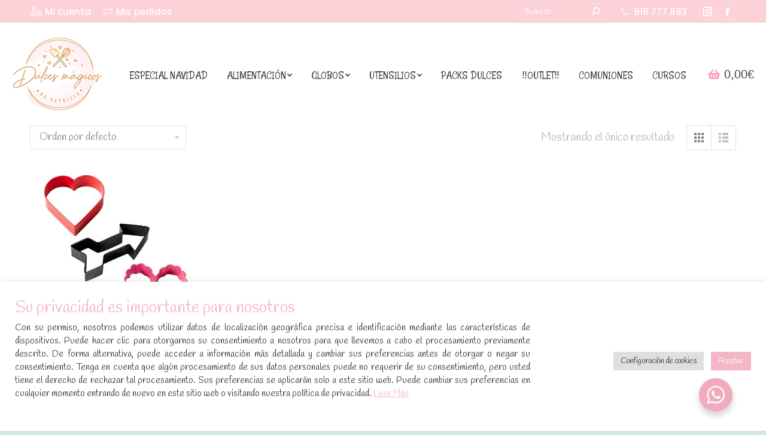

--- FILE ---
content_type: text/html; charset=UTF-8
request_url: https://dulcesmagicosdepatricia.com/product-tag/flecha-amor/
body_size: 24985
content:
<!DOCTYPE html>
<!--[if !(IE 6) | !(IE 7) | !(IE 8)  ]><!-->
<html lang="es" class="no-js">
<!--<![endif]-->
<head>
	<meta charset="UTF-8" />
		<meta name="viewport" content="width=device-width, initial-scale=1, maximum-scale=1, user-scalable=0">
		<meta name="theme-color" content="#f4b5c7"/>	<link rel="profile" href="https://gmpg.org/xfn/11" />
	        <script type="text/javascript">
            if (/Android|webOS|iPhone|iPad|iPod|BlackBerry|IEMobile|Opera Mini/i.test(navigator.userAgent)) {
                var originalAddEventListener = EventTarget.prototype.addEventListener,
                    oldWidth = window.innerWidth;

                EventTarget.prototype.addEventListener = function (eventName, eventHandler, useCapture) {
                    if (eventName === "resize") {
                        originalAddEventListener.call(this, eventName, function (event) {
                            if (oldWidth === window.innerWidth) {
                                return;
                            }
                            else if (oldWidth !== window.innerWidth) {
                                oldWidth = window.innerWidth;
                            }
                            if (eventHandler.handleEvent) {
                                eventHandler.handleEvent.call(this, event);
                            }
                            else {
                                eventHandler.call(this, event);
                            };
                        }, useCapture);
                    }
                    else {
                        originalAddEventListener.call(this, eventName, eventHandler, useCapture);
                    };
                };
            };
        </script>
		<meta name='robots' content='index, follow, max-image-preview:large, max-snippet:-1, max-video-preview:-1' />

	<!-- This site is optimized with the Yoast SEO plugin v19.4 - https://yoast.com/wordpress/plugins/seo/ -->
	<title>flecha amor archivos - Dulces mágicos de Patricia</title>
	<link rel="canonical" href="https://dulcesmagicosdepatricia.com/product-tag/flecha-amor/" />
	<meta property="og:locale" content="es_ES" />
	<meta property="og:type" content="article" />
	<meta property="og:title" content="flecha amor archivos - Dulces mágicos de Patricia" />
	<meta property="og:url" content="https://dulcesmagicosdepatricia.com/product-tag/flecha-amor/" />
	<meta property="og:site_name" content="Dulces mágicos de Patricia" />
	<meta name="twitter:card" content="summary_large_image" />
	<script type="application/ld+json" class="yoast-schema-graph">{"@context":"https://schema.org","@graph":[{"@type":"WebSite","@id":"https://dulcesmagicosdepatricia.com/#website","url":"https://dulcesmagicosdepatricia.com/","name":"Dulces mágicos de Patricia","description":"Dulces personalizados y materiales / utensilios de repostería","potentialAction":[{"@type":"SearchAction","target":{"@type":"EntryPoint","urlTemplate":"https://dulcesmagicosdepatricia.com/?s={search_term_string}"},"query-input":"required name=search_term_string"}],"inLanguage":"es"},{"@type":"ImageObject","inLanguage":"es","@id":"https://dulcesmagicosdepatricia.com/product-tag/flecha-amor/#primaryimage","url":"https://dulcesmagicosdepatricia.com/wp-content/uploads/2021/02/set-3-cortadores-corazones-san-valentin-wilton.jpg","contentUrl":"https://dulcesmagicosdepatricia.com/wp-content/uploads/2021/02/set-3-cortadores-corazones-san-valentin-wilton.jpg","width":378,"height":378,"caption":"set 3 cortadores corazones san Valentín"},{"@type":"CollectionPage","@id":"https://dulcesmagicosdepatricia.com/product-tag/flecha-amor/","url":"https://dulcesmagicosdepatricia.com/product-tag/flecha-amor/","name":"flecha amor archivos - Dulces mágicos de Patricia","isPartOf":{"@id":"https://dulcesmagicosdepatricia.com/#website"},"primaryImageOfPage":{"@id":"https://dulcesmagicosdepatricia.com/product-tag/flecha-amor/#primaryimage"},"image":{"@id":"https://dulcesmagicosdepatricia.com/product-tag/flecha-amor/#primaryimage"},"thumbnailUrl":"https://dulcesmagicosdepatricia.com/wp-content/uploads/2021/02/set-3-cortadores-corazones-san-valentin-wilton.jpg","breadcrumb":{"@id":"https://dulcesmagicosdepatricia.com/product-tag/flecha-amor/#breadcrumb"},"inLanguage":"es"},{"@type":"BreadcrumbList","@id":"https://dulcesmagicosdepatricia.com/product-tag/flecha-amor/#breadcrumb","itemListElement":[{"@type":"ListItem","position":1,"name":"Portada","item":"https://dulcesmagicosdepatricia.com/"},{"@type":"ListItem","position":2,"name":"flecha amor"}]}]}</script>
	<!-- / Yoast SEO plugin. -->


<link rel='dns-prefetch' href='//maps.googleapis.com' />
<link rel='dns-prefetch' href='//fonts.googleapis.com' />
<link rel='dns-prefetch' href='//s.w.org' />
<link rel="alternate" type="application/rss+xml" title="Dulces mágicos de Patricia &raquo; Feed" href="https://dulcesmagicosdepatricia.com/feed/" />
<link rel="alternate" type="application/rss+xml" title="Dulces mágicos de Patricia &raquo; Feed de los comentarios" href="https://dulcesmagicosdepatricia.com/comments/feed/" />
<link rel="alternate" type="application/rss+xml" title="Dulces mágicos de Patricia &raquo; flecha amor Etiqueta Feed" href="https://dulcesmagicosdepatricia.com/product-tag/flecha-amor/feed/" />
		<script type="text/javascript">
			window._wpemojiSettings = {"baseUrl":"https:\/\/s.w.org\/images\/core\/emoji\/13.1.0\/72x72\/","ext":".png","svgUrl":"https:\/\/s.w.org\/images\/core\/emoji\/13.1.0\/svg\/","svgExt":".svg","source":{"concatemoji":"https:\/\/dulcesmagicosdepatricia.com\/wp-includes\/js\/wp-emoji-release.min.js?ver=5.8.12"}};
			!function(e,a,t){var n,r,o,i=a.createElement("canvas"),p=i.getContext&&i.getContext("2d");function s(e,t){var a=String.fromCharCode;p.clearRect(0,0,i.width,i.height),p.fillText(a.apply(this,e),0,0);e=i.toDataURL();return p.clearRect(0,0,i.width,i.height),p.fillText(a.apply(this,t),0,0),e===i.toDataURL()}function c(e){var t=a.createElement("script");t.src=e,t.defer=t.type="text/javascript",a.getElementsByTagName("head")[0].appendChild(t)}for(o=Array("flag","emoji"),t.supports={everything:!0,everythingExceptFlag:!0},r=0;r<o.length;r++)t.supports[o[r]]=function(e){if(!p||!p.fillText)return!1;switch(p.textBaseline="top",p.font="600 32px Arial",e){case"flag":return s([127987,65039,8205,9895,65039],[127987,65039,8203,9895,65039])?!1:!s([55356,56826,55356,56819],[55356,56826,8203,55356,56819])&&!s([55356,57332,56128,56423,56128,56418,56128,56421,56128,56430,56128,56423,56128,56447],[55356,57332,8203,56128,56423,8203,56128,56418,8203,56128,56421,8203,56128,56430,8203,56128,56423,8203,56128,56447]);case"emoji":return!s([10084,65039,8205,55357,56613],[10084,65039,8203,55357,56613])}return!1}(o[r]),t.supports.everything=t.supports.everything&&t.supports[o[r]],"flag"!==o[r]&&(t.supports.everythingExceptFlag=t.supports.everythingExceptFlag&&t.supports[o[r]]);t.supports.everythingExceptFlag=t.supports.everythingExceptFlag&&!t.supports.flag,t.DOMReady=!1,t.readyCallback=function(){t.DOMReady=!0},t.supports.everything||(n=function(){t.readyCallback()},a.addEventListener?(a.addEventListener("DOMContentLoaded",n,!1),e.addEventListener("load",n,!1)):(e.attachEvent("onload",n),a.attachEvent("onreadystatechange",function(){"complete"===a.readyState&&t.readyCallback()})),(n=t.source||{}).concatemoji?c(n.concatemoji):n.wpemoji&&n.twemoji&&(c(n.twemoji),c(n.wpemoji)))}(window,document,window._wpemojiSettings);
		</script>
		<style type="text/css">
img.wp-smiley,
img.emoji {
	display: inline !important;
	border: none !important;
	box-shadow: none !important;
	height: 1em !important;
	width: 1em !important;
	margin: 0 .07em !important;
	vertical-align: -0.1em !important;
	background: none !important;
	padding: 0 !important;
}
</style>
	<link rel='stylesheet' id='sbr_styles-css'  href='https://dulcesmagicosdepatricia.com/wp-content/plugins/reviews-feed/assets/css/sbr-styles.min.css?ver=2.1.1' type='text/css' media='all' />
<link rel='stylesheet' id='sbi_styles-css'  href='https://dulcesmagicosdepatricia.com/wp-content/plugins/instagram-feed/css/sbi-styles.min.css?ver=6.9.1' type='text/css' media='all' />
<link rel='stylesheet' id='wp-block-library-css'  href='https://dulcesmagicosdepatricia.com/wp-includes/css/dist/block-library/style.min.css?ver=5.8.12' type='text/css' media='all' />
<style id='wp-block-library-theme-inline-css' type='text/css'>
#start-resizable-editor-section{display:none}.wp-block-audio figcaption{color:#555;font-size:13px;text-align:center}.is-dark-theme .wp-block-audio figcaption{color:hsla(0,0%,100%,.65)}.wp-block-code{font-family:Menlo,Consolas,monaco,monospace;color:#1e1e1e;padding:.8em 1em;border:1px solid #ddd;border-radius:4px}.wp-block-embed figcaption{color:#555;font-size:13px;text-align:center}.is-dark-theme .wp-block-embed figcaption{color:hsla(0,0%,100%,.65)}.blocks-gallery-caption{color:#555;font-size:13px;text-align:center}.is-dark-theme .blocks-gallery-caption{color:hsla(0,0%,100%,.65)}.wp-block-image figcaption{color:#555;font-size:13px;text-align:center}.is-dark-theme .wp-block-image figcaption{color:hsla(0,0%,100%,.65)}.wp-block-pullquote{border-top:4px solid;border-bottom:4px solid;margin-bottom:1.75em;color:currentColor}.wp-block-pullquote__citation,.wp-block-pullquote cite,.wp-block-pullquote footer{color:currentColor;text-transform:uppercase;font-size:.8125em;font-style:normal}.wp-block-quote{border-left:.25em solid;margin:0 0 1.75em;padding-left:1em}.wp-block-quote cite,.wp-block-quote footer{color:currentColor;font-size:.8125em;position:relative;font-style:normal}.wp-block-quote.has-text-align-right{border-left:none;border-right:.25em solid;padding-left:0;padding-right:1em}.wp-block-quote.has-text-align-center{border:none;padding-left:0}.wp-block-quote.is-large,.wp-block-quote.is-style-large{border:none}.wp-block-search .wp-block-search__label{font-weight:700}.wp-block-group.has-background{padding:1.25em 2.375em;margin-top:0;margin-bottom:0}.wp-block-separator{border:none;border-bottom:2px solid;margin-left:auto;margin-right:auto;opacity:.4}.wp-block-separator:not(.is-style-wide):not(.is-style-dots){width:100px}.wp-block-separator.has-background:not(.is-style-dots){border-bottom:none;height:1px}.wp-block-separator.has-background:not(.is-style-wide):not(.is-style-dots){height:2px}.wp-block-table thead{border-bottom:3px solid}.wp-block-table tfoot{border-top:3px solid}.wp-block-table td,.wp-block-table th{padding:.5em;border:1px solid;word-break:normal}.wp-block-table figcaption{color:#555;font-size:13px;text-align:center}.is-dark-theme .wp-block-table figcaption{color:hsla(0,0%,100%,.65)}.wp-block-video figcaption{color:#555;font-size:13px;text-align:center}.is-dark-theme .wp-block-video figcaption{color:hsla(0,0%,100%,.65)}.wp-block-template-part.has-background{padding:1.25em 2.375em;margin-top:0;margin-bottom:0}#end-resizable-editor-section{display:none}
</style>
<link rel='stylesheet' id='wc-blocks-vendors-style-css'  href='https://dulcesmagicosdepatricia.com/wp-content/plugins/woocommerce/packages/woocommerce-blocks/build/wc-blocks-vendors-style.css?ver=8.9.4' type='text/css' media='all' />
<link rel='stylesheet' id='wc-blocks-style-css'  href='https://dulcesmagicosdepatricia.com/wp-content/plugins/woocommerce/packages/woocommerce-blocks/build/wc-blocks-style.css?ver=8.9.4' type='text/css' media='all' />
<link rel='stylesheet' id='nta-css-popup-css'  href='https://dulcesmagicosdepatricia.com/wp-content/plugins/wp-whatsapp/assets/dist/css/style.css?ver=5.8.12' type='text/css' media='all' />
<link rel='stylesheet' id='cookie-law-info-css'  href='https://dulcesmagicosdepatricia.com/wp-content/plugins/cookie-law-info/legacy/public/css/cookie-law-info-public.css?ver=3.3.1' type='text/css' media='all' />
<link rel='stylesheet' id='cookie-law-info-gdpr-css'  href='https://dulcesmagicosdepatricia.com/wp-content/plugins/cookie-law-info/legacy/public/css/cookie-law-info-gdpr.css?ver=3.3.1' type='text/css' media='all' />
<link rel='stylesheet' id='wpa-css-css'  href='https://dulcesmagicosdepatricia.com/wp-content/plugins/honeypot/includes/css/wpa.css?ver=2.3.04' type='text/css' media='all' />
<style id='woocommerce-inline-inline-css' type='text/css'>
.woocommerce form .form-row .required { visibility: visible; }
</style>
<link rel='stylesheet' id='dt-web-fonts-css'  href='https://fonts.googleapis.com/css?family=Roboto:400,600,700%7CRoboto+Condensed:400,600,700%7CPoppins:400,500,600,700%7CHandlee:400,600,700%7CRancho:400,600,700%7COswald:200,400,600,700%7CCourgette:400,600,700' type='text/css' media='all' />
<link rel='stylesheet' id='dt-main-css'  href='https://dulcesmagicosdepatricia.com/wp-content/themes/dt-the7/css/main.min.css?ver=10.3.0' type='text/css' media='all' />
<link rel='stylesheet' id='the7-font-css'  href='https://dulcesmagicosdepatricia.com/wp-content/themes/dt-the7/fonts/icomoon-the7-font/icomoon-the7-font.min.css?ver=10.3.0' type='text/css' media='all' />
<link rel='stylesheet' id='the7-awesome-fonts-css'  href='https://dulcesmagicosdepatricia.com/wp-content/themes/dt-the7/fonts/FontAwesome/css/all.min.css?ver=10.3.0' type='text/css' media='all' />
<link rel='stylesheet' id='the7-custom-scrollbar-css'  href='https://dulcesmagicosdepatricia.com/wp-content/themes/dt-the7/lib/custom-scrollbar/custom-scrollbar.min.css?ver=10.3.0' type='text/css' media='all' />
<link rel='stylesheet' id='the7-wpbakery-css'  href='https://dulcesmagicosdepatricia.com/wp-content/themes/dt-the7/css/wpbakery.min.css?ver=10.3.0' type='text/css' media='all' />
<link rel='stylesheet' id='the7-core-css'  href='https://dulcesmagicosdepatricia.com/wp-content/plugins/dt-the7-core/assets/css/post-type.min.css?ver=2.7.10' type='text/css' media='all' />
<link rel='stylesheet' id='the7-css-vars-css'  href='https://dulcesmagicosdepatricia.com/wp-content/uploads/the7-css/css-vars.css?ver=a1befcbc84cd' type='text/css' media='all' />
<link rel='stylesheet' id='dt-custom-css'  href='https://dulcesmagicosdepatricia.com/wp-content/uploads/the7-css/custom.css?ver=a1befcbc84cd' type='text/css' media='all' />
<link rel='stylesheet' id='wc-dt-custom-css'  href='https://dulcesmagicosdepatricia.com/wp-content/uploads/the7-css/compatibility/wc-dt-custom.css?ver=a1befcbc84cd' type='text/css' media='all' />
<link rel='stylesheet' id='dt-media-css'  href='https://dulcesmagicosdepatricia.com/wp-content/uploads/the7-css/media.css?ver=a1befcbc84cd' type='text/css' media='all' />
<link rel='stylesheet' id='the7-mega-menu-css'  href='https://dulcesmagicosdepatricia.com/wp-content/uploads/the7-css/mega-menu.css?ver=a1befcbc84cd' type='text/css' media='all' />
<link rel='stylesheet' id='the7-elements-albums-portfolio-css'  href='https://dulcesmagicosdepatricia.com/wp-content/uploads/the7-css/the7-elements-albums-portfolio.css?ver=a1befcbc84cd' type='text/css' media='all' />
<link rel='stylesheet' id='the7-elements-css'  href='https://dulcesmagicosdepatricia.com/wp-content/uploads/the7-css/post-type-dynamic.css?ver=a1befcbc84cd' type='text/css' media='all' />
<link rel='stylesheet' id='style-css'  href='https://dulcesmagicosdepatricia.com/wp-content/themes/dt-the7-child/style.css?ver=10.3.0' type='text/css' media='all' />
<link rel='stylesheet' id='ultimate-vc-addons-style-min-css'  href='https://dulcesmagicosdepatricia.com/wp-content/plugins/Ultimate_VC_Addons/assets/min-css/ultimate.min.css?ver=3.19.12' type='text/css' media='all' />
<link rel='stylesheet' id='ultimate-vc-addons-icons-css'  href='https://dulcesmagicosdepatricia.com/wp-content/plugins/Ultimate_VC_Addons/assets/css/icons.css?ver=3.19.12' type='text/css' media='all' />
<link rel='stylesheet' id='ultimate-vc-addons-vidcons-css'  href='https://dulcesmagicosdepatricia.com/wp-content/plugins/Ultimate_VC_Addons/assets/fonts/vidcons.css?ver=3.19.12' type='text/css' media='all' />
<link rel='stylesheet' id='sib-front-css-css'  href='https://dulcesmagicosdepatricia.com/wp-content/plugins/mailin/css/mailin-front.css?ver=5.8.12' type='text/css' media='all' />
<script type='text/javascript' src='https://dulcesmagicosdepatricia.com/wp-includes/js/jquery/jquery.min.js?ver=3.6.0' id='jquery-core-js'></script>
<script type='text/javascript' src='https://dulcesmagicosdepatricia.com/wp-includes/js/jquery/jquery-migrate.min.js?ver=3.3.2' id='jquery-migrate-js'></script>
<script type='text/javascript' id='cookie-law-info-js-extra'>
/* <![CDATA[ */
var Cli_Data = {"nn_cookie_ids":[],"cookielist":[],"non_necessary_cookies":[],"ccpaEnabled":"","ccpaRegionBased":"","ccpaBarEnabled":"","strictlyEnabled":["necessary","obligatoire"],"ccpaType":"gdpr","js_blocking":"1","custom_integration":"","triggerDomRefresh":"","secure_cookies":""};
var cli_cookiebar_settings = {"animate_speed_hide":"500","animate_speed_show":"500","background":"#ffffffe0","border":"#b1a6a6c2","border_on":"","button_1_button_colour":"#f4b5c7","button_1_button_hover":"#c3919f","button_1_link_colour":"#fff","button_1_as_button":"1","button_1_new_win":"","button_2_button_colour":"#333","button_2_button_hover":"#292929","button_2_link_colour":"#f4b5c7","button_2_as_button":"","button_2_hidebar":"","button_3_button_colour":"#dedfe0","button_3_button_hover":"#b2b2b3","button_3_link_colour":"#333333","button_3_as_button":"1","button_3_new_win":"","button_4_button_colour":"#dedfe0","button_4_button_hover":"#b2b2b3","button_4_link_colour":"#333333","button_4_as_button":"1","button_7_button_colour":"#f4b5c7","button_7_button_hover":"#c3919f","button_7_link_colour":"#fff","button_7_as_button":"1","button_7_new_win":"","font_family":"inherit","header_fix":"","notify_animate_hide":"1","notify_animate_show":"1","notify_div_id":"#cookie-law-info-bar","notify_position_horizontal":"right","notify_position_vertical":"bottom","scroll_close":"","scroll_close_reload":"","accept_close_reload":"","reject_close_reload":"","showagain_tab":"","showagain_background":"#fff","showagain_border":"#000","showagain_div_id":"#cookie-law-info-again","showagain_x_position":"100px","text":"#333333","show_once_yn":"","show_once":"10000","logging_on":"","as_popup":"","popup_overlay":"1","bar_heading_text":"<p style=\"color: #f4b5c7;font-size: 28px;margin-top: 17px\">Su privacidad es importante para nosotros<\/p>","cookie_bar_as":"banner","popup_showagain_position":"bottom-right","widget_position":"left"};
var log_object = {"ajax_url":"https:\/\/dulcesmagicosdepatricia.com\/wp-admin\/admin-ajax.php"};
/* ]]> */
</script>
<script type='text/javascript' src='https://dulcesmagicosdepatricia.com/wp-content/plugins/cookie-law-info/legacy/public/js/cookie-law-info-public.js?ver=3.3.1' id='cookie-law-info-js'></script>
<script type='text/javascript' src='https://dulcesmagicosdepatricia.com/wp-content/plugins/revslider/public/assets/js/rbtools.min.js?ver=6.6.5' async id='tp-tools-js'></script>
<script type='text/javascript' src='https://dulcesmagicosdepatricia.com/wp-content/plugins/revslider/public/assets/js/rs6.min.js?ver=6.6.5' async id='revmin-js'></script>
<script type='text/javascript' src='https://dulcesmagicosdepatricia.com/wp-content/plugins/woocommerce/assets/js/jquery-blockui/jquery.blockUI.min.js?ver=2.7.0-wc.7.2.3' id='jquery-blockui-js'></script>
<script type='text/javascript' id='wc-add-to-cart-js-extra'>
/* <![CDATA[ */
var wc_add_to_cart_params = {"ajax_url":"\/wp-admin\/admin-ajax.php","wc_ajax_url":"\/?wc-ajax=%%endpoint%%","i18n_view_cart":"Ver Carrito","cart_url":"https:\/\/dulcesmagicosdepatricia.com\/compra-online\/carrito\/","is_cart":"","cart_redirect_after_add":"no"};
/* ]]> */
</script>
<script type='text/javascript' src='https://dulcesmagicosdepatricia.com/wp-content/plugins/woocommerce/assets/js/frontend/add-to-cart.min.js?ver=7.2.3' id='wc-add-to-cart-js'></script>
<script type='text/javascript' src='https://dulcesmagicosdepatricia.com/wp-content/plugins/js_composer/assets/js/vendors/woocommerce-add-to-cart.js?ver=7.5' id='vc_woocommerce-add-to-cart-js-js'></script>
<script type='text/javascript' id='dt-above-fold-js-extra'>
/* <![CDATA[ */
var dtLocal = {"themeUrl":"https:\/\/dulcesmagicosdepatricia.com\/wp-content\/themes\/dt-the7","passText":"Para ver esta publicaci\u00f3n protegida, introduce la contrase\u00f1a debajo:","moreButtonText":{"loading":"Cargando...","loadMore":"Cargar m\u00e1s"},"postID":"10815","ajaxurl":"https:\/\/dulcesmagicosdepatricia.com\/wp-admin\/admin-ajax.php","REST":{"baseUrl":"https:\/\/dulcesmagicosdepatricia.com\/wp-json\/the7\/v1","endpoints":{"sendMail":"\/send-mail"}},"contactMessages":{"required":"Uno o m\u00e1s campos contienen errores. Por favor compru\u00e9balo y prueba de nuevo.","terms":"Please accept the privacy policy.","fillTheCaptchaError":"Please, fill the captcha."},"captchaSiteKey":"","ajaxNonce":"d4459fbb6e","pageData":{"type":"archive","template":null,"layout":"masonry"},"themeSettings":{"smoothScroll":"off","lazyLoading":false,"accentColor":{"mode":"solid","color":"#f4b5c7"},"desktopHeader":{"height":171},"ToggleCaptionEnabled":"disabled","ToggleCaption":"Navigation","floatingHeader":{"showAfter":150,"showMenu":true,"height":80,"logo":{"showLogo":true,"html":"<img class=\" preload-me\" src=\"https:\/\/dulcesmagicosdepatricia.com\/wp-content\/uploads\/2020\/06\/logo-dulces-magicos-patricia-header-transparent-small.png\" srcset=\"https:\/\/dulcesmagicosdepatricia.com\/wp-content\/uploads\/2020\/06\/logo-dulces-magicos-patricia-header-transparent-small.png 70w\" width=\"70\" height=\"67\"   sizes=\"70px\" alt=\"Dulces m\u00e1gicos de Patricia\" \/>","url":"https:\/\/dulcesmagicosdepatricia.com\/"}},"topLine":{"floatingTopLine":{"logo":{"showLogo":false,"html":""}}},"mobileHeader":{"firstSwitchPoint":1100,"secondSwitchPoint":992,"firstSwitchPointHeight":40,"secondSwitchPointHeight":40,"mobileToggleCaptionEnabled":"disabled","mobileToggleCaption":"Men\u00fa"},"stickyMobileHeaderFirstSwitch":{"logo":{"html":"<img class=\" preload-me\" src=\"https:\/\/dulcesmagicosdepatricia.com\/wp-content\/uploads\/2020\/06\/logo-dulces-magicos-patricia-150.png\" srcset=\"https:\/\/dulcesmagicosdepatricia.com\/wp-content\/uploads\/2020\/06\/logo-dulces-magicos-patricia-150.png 150w, https:\/\/dulcesmagicosdepatricia.com\/wp-content\/uploads\/2020\/06\/logo-dulces-magicos-patricia-400.png 400w\" width=\"150\" height=\"145\"   sizes=\"150px\" alt=\"Dulces m\u00e1gicos de Patricia\" \/>"}},"stickyMobileHeaderSecondSwitch":{"logo":{"html":"<img class=\" preload-me\" src=\"https:\/\/dulcesmagicosdepatricia.com\/wp-content\/uploads\/2020\/06\/logo-dulces-magicos-patricia-150.png\" srcset=\"https:\/\/dulcesmagicosdepatricia.com\/wp-content\/uploads\/2020\/06\/logo-dulces-magicos-patricia-150.png 150w, https:\/\/dulcesmagicosdepatricia.com\/wp-content\/uploads\/2020\/06\/logo-dulces-magicos-patricia-400.png 400w\" width=\"150\" height=\"145\"   sizes=\"150px\" alt=\"Dulces m\u00e1gicos de Patricia\" \/>"}},"content":{"textColor":"#7c7c7c","headerColor":"#7c7c7c"},"sidebar":{"switchPoint":990},"boxedWidth":"1340px","stripes":{"stripe1":{"textColor":"#72777d","headerColor":"#3c3e45"},"stripe2":{"textColor":"#f4f4f5","headerColor":"#f4f4f5"},"stripe3":{"textColor":"#ffffff","headerColor":"#ffffff"}}},"VCMobileScreenWidth":"778","wcCartFragmentHash":"cd9dc448856188fd220f929782ed4754"};
var dtShare = {"shareButtonText":{"facebook":"Compartir en Facebook","twitter":"Tweet","pinterest":"Tweet","linkedin":"Compartir en Linkedin","whatsapp":"Compartir en Whatsapp"},"overlayOpacity":"80"};
/* ]]> */
</script>
<script type='text/javascript' src='https://dulcesmagicosdepatricia.com/wp-content/themes/dt-the7/js/above-the-fold.min.js?ver=10.3.0' id='dt-above-fold-js'></script>
<script type='text/javascript' src='https://dulcesmagicosdepatricia.com/wp-content/themes/dt-the7/js/compatibility/woocommerce/woocommerce.min.js?ver=10.3.0' id='dt-woocommerce-js'></script>
<script type='text/javascript' src='https://dulcesmagicosdepatricia.com/wp-content/plugins/Ultimate_VC_Addons/assets/min-js/modernizr-custom.min.js?ver=3.19.12' id='ultimate-vc-addons-modernizr-js'></script>
<script type='text/javascript' src='https://dulcesmagicosdepatricia.com/wp-content/plugins/Ultimate_VC_Addons/assets/min-js/jquery-ui.min.js?ver=3.19.12' id='jquery_ui-js'></script>
<script type='text/javascript' src='https://maps.googleapis.com/maps/api/js' id='ultimate-vc-addons-googleapis-js'></script>
<script type='text/javascript' src='https://dulcesmagicosdepatricia.com/wp-includes/js/jquery/ui/core.min.js?ver=1.12.1' id='jquery-ui-core-js'></script>
<script type='text/javascript' src='https://dulcesmagicosdepatricia.com/wp-includes/js/jquery/ui/mouse.min.js?ver=1.12.1' id='jquery-ui-mouse-js'></script>
<script type='text/javascript' src='https://dulcesmagicosdepatricia.com/wp-includes/js/jquery/ui/slider.min.js?ver=1.12.1' id='jquery-ui-slider-js'></script>
<script type='text/javascript' src='https://dulcesmagicosdepatricia.com/wp-content/plugins/Ultimate_VC_Addons/assets/min-js/jquery-ui-labeledslider.min.js?ver=3.19.12' id='ultimate-vc-addons_range_tick-js'></script>
<script type='text/javascript' src='https://dulcesmagicosdepatricia.com/wp-content/plugins/Ultimate_VC_Addons/assets/min-js/ultimate.min.js?ver=3.19.12' id='ultimate-vc-addons-script-js'></script>
<script type='text/javascript' src='https://dulcesmagicosdepatricia.com/wp-content/plugins/Ultimate_VC_Addons/assets/min-js/modal-all.min.js?ver=3.19.12' id='ultimate-vc-addons-modal-all-js'></script>
<script type='text/javascript' src='https://dulcesmagicosdepatricia.com/wp-content/plugins/Ultimate_VC_Addons/assets/min-js/jparallax.min.js?ver=3.19.12' id='ultimate-vc-addons-jquery.shake-js'></script>
<script type='text/javascript' src='https://dulcesmagicosdepatricia.com/wp-content/plugins/Ultimate_VC_Addons/assets/min-js/vhparallax.min.js?ver=3.19.12' id='ultimate-vc-addons-jquery.vhparallax-js'></script>
<script type='text/javascript' src='https://dulcesmagicosdepatricia.com/wp-content/plugins/Ultimate_VC_Addons/assets/min-js/ultimate_bg.min.js?ver=3.19.12' id='ultimate-vc-addons-row-bg-js'></script>
<script type='text/javascript' src='https://dulcesmagicosdepatricia.com/wp-content/plugins/Ultimate_VC_Addons/assets/min-js/mb-YTPlayer.min.js?ver=3.19.12' id='ultimate-vc-addons-jquery.ytplayer-js'></script>
<script type='text/javascript' id='sib-front-js-js-extra'>
/* <![CDATA[ */
var sibErrMsg = {"invalidMail":"Please fill out valid email address","requiredField":"Please fill out required fields","invalidDateFormat":"Please fill out valid date format","invalidSMSFormat":"Please fill out valid phone number"};
var ajax_sib_front_object = {"ajax_url":"https:\/\/dulcesmagicosdepatricia.com\/wp-admin\/admin-ajax.php","ajax_nonce":"a79ce58903","flag_url":"https:\/\/dulcesmagicosdepatricia.com\/wp-content\/plugins\/mailin\/img\/flags\/"};
/* ]]> */
</script>
<script type='text/javascript' src='https://dulcesmagicosdepatricia.com/wp-content/plugins/mailin/js/mailin-front.js?ver=1762718223' id='sib-front-js-js'></script>
<script></script><link rel="https://api.w.org/" href="https://dulcesmagicosdepatricia.com/wp-json/" /><link rel="alternate" type="application/json" href="https://dulcesmagicosdepatricia.com/wp-json/wp/v2/product_tag/2512" /><link rel="EditURI" type="application/rsd+xml" title="RSD" href="https://dulcesmagicosdepatricia.com/xmlrpc.php?rsd" />
<link rel="wlwmanifest" type="application/wlwmanifest+xml" href="https://dulcesmagicosdepatricia.com/wp-includes/wlwmanifest.xml" /> 
<meta name="generator" content="WordPress 5.8.12" />
<meta name="generator" content="WooCommerce 7.2.3" />
<!-- This site is powered by WooCommerce Redsys Gateway Light v.6.5.0 - https://es.wordpress.org/plugins/woo-redsys-gateway-light/ -->	<noscript><style>.woocommerce-product-gallery{ opacity: 1 !important; }</style></noscript>
	<script type="text/javascript" src="https://cdn.brevo.com/js/sdk-loader.js" async></script>
<script type="text/javascript">
  window.Brevo = window.Brevo || [];
  window.Brevo.push(['init', {"client_key":"gj9rzewlhwdui4tvlhz2fg2w","email_id":null,"push":{"customDomain":"https:\/\/dulcesmagicosdepatricia.com\/wp-content\/plugins\/mailin\/"},"service_worker_url":"sw.js?key=${key}","frame_url":"brevo-frame.html"}]);
</script><script type="text/javascript" src="https://cdn.brevo.com/js/sdk-loader.js" async></script><script type="text/javascript">
            window.Brevo = window.Brevo || [];
            window.Brevo.push(["init", {
                client_key: "gj9rzewlhwdui4tvlhz2fg2w",
                email_id: "",
                push: {
                    customDomain: "https://dulcesmagicosdepatricia.com\/wp-content\/plugins\/woocommerce-sendinblue-newsletter-subscription\/"
                }
            }]);
        </script>			<script  type="text/javascript">
				!function(f,b,e,v,n,t,s){if(f.fbq)return;n=f.fbq=function(){n.callMethod?
					n.callMethod.apply(n,arguments):n.queue.push(arguments)};if(!f._fbq)f._fbq=n;
					n.push=n;n.loaded=!0;n.version='2.0';n.queue=[];t=b.createElement(e);t.async=!0;
					t.src=v;s=b.getElementsByTagName(e)[0];s.parentNode.insertBefore(t,s)}(window,
					document,'script','https://connect.facebook.net/en_US/fbevents.js');
			</script>
			<!-- WooCommerce Facebook Integration Begin -->
			<script  type="text/javascript">

				fbq('init', '406982233933488', {}, {
    "agent": "woocommerce-7.2.3-3.5.4"
});

				document.addEventListener( 'DOMContentLoaded', function() {
					// Insert placeholder for events injected when a product is added to the cart through AJAX.
					document.body.insertAdjacentHTML( 'beforeend', '<div class=\"wc-facebook-pixel-event-placeholder\"></div>' );
				}, false );

			</script>
			<!-- WooCommerce Facebook Integration End -->
			<meta name="generator" content="Powered by WPBakery Page Builder - drag and drop page builder for WordPress."/>
<meta name="generator" content="Powered by Slider Revolution 6.6.5 - responsive, Mobile-Friendly Slider Plugin for WordPress with comfortable drag and drop interface." />
<link rel="icon" href="https://dulcesmagicosdepatricia.com/wp-content/uploads/2020/06/favicon.png" type="image/png" sizes="16x16"/><link rel="icon" href="https://dulcesmagicosdepatricia.com/wp-content/uploads/2020/06/favicon.png" type="image/png" sizes="32x32"/><script>function setREVStartSize(e){
			//window.requestAnimationFrame(function() {
				window.RSIW = window.RSIW===undefined ? window.innerWidth : window.RSIW;
				window.RSIH = window.RSIH===undefined ? window.innerHeight : window.RSIH;
				try {
					var pw = document.getElementById(e.c).parentNode.offsetWidth,
						newh;
					pw = pw===0 || isNaN(pw) || (e.l=="fullwidth" || e.layout=="fullwidth") ? window.RSIW : pw;
					e.tabw = e.tabw===undefined ? 0 : parseInt(e.tabw);
					e.thumbw = e.thumbw===undefined ? 0 : parseInt(e.thumbw);
					e.tabh = e.tabh===undefined ? 0 : parseInt(e.tabh);
					e.thumbh = e.thumbh===undefined ? 0 : parseInt(e.thumbh);
					e.tabhide = e.tabhide===undefined ? 0 : parseInt(e.tabhide);
					e.thumbhide = e.thumbhide===undefined ? 0 : parseInt(e.thumbhide);
					e.mh = e.mh===undefined || e.mh=="" || e.mh==="auto" ? 0 : parseInt(e.mh,0);
					if(e.layout==="fullscreen" || e.l==="fullscreen")
						newh = Math.max(e.mh,window.RSIH);
					else{
						e.gw = Array.isArray(e.gw) ? e.gw : [e.gw];
						for (var i in e.rl) if (e.gw[i]===undefined || e.gw[i]===0) e.gw[i] = e.gw[i-1];
						e.gh = e.el===undefined || e.el==="" || (Array.isArray(e.el) && e.el.length==0)? e.gh : e.el;
						e.gh = Array.isArray(e.gh) ? e.gh : [e.gh];
						for (var i in e.rl) if (e.gh[i]===undefined || e.gh[i]===0) e.gh[i] = e.gh[i-1];
											
						var nl = new Array(e.rl.length),
							ix = 0,
							sl;
						e.tabw = e.tabhide>=pw ? 0 : e.tabw;
						e.thumbw = e.thumbhide>=pw ? 0 : e.thumbw;
						e.tabh = e.tabhide>=pw ? 0 : e.tabh;
						e.thumbh = e.thumbhide>=pw ? 0 : e.thumbh;
						for (var i in e.rl) nl[i] = e.rl[i]<window.RSIW ? 0 : e.rl[i];
						sl = nl[0];
						for (var i in nl) if (sl>nl[i] && nl[i]>0) { sl = nl[i]; ix=i;}
						var m = pw>(e.gw[ix]+e.tabw+e.thumbw) ? 1 : (pw-(e.tabw+e.thumbw)) / (e.gw[ix]);
						newh =  (e.gh[ix] * m) + (e.tabh + e.thumbh);
					}
					var el = document.getElementById(e.c);
					if (el!==null && el) el.style.height = newh+"px";
					el = document.getElementById(e.c+"_wrapper");
					if (el!==null && el) {
						el.style.height = newh+"px";
						el.style.display = "block";
					}
				} catch(e){
					console.log("Failure at Presize of Slider:" + e)
				}
			//});
		  };</script>
		<style type="text/css" id="wp-custom-css">
			/* titulo destacados home */
.ult-ib-effect-style13 .ult-new-ib-desc {
   text-align:center;
    
}

.woocom-list-content .woocommerce-product-details__short-description {display:none!important}
/* fondo títulos pages */
.page-title.overlay-bg:after {
    background: none;
}
/* border destacados */
.ult-new-ib img {
    outline: 2px solid white;
    outline-offset: -20px
}

.ult-ib-effect-style13 .ult-new-ib-desc {
    text-align: center;
	padding-top: 30%;}

/* fin border destacados */

/* footer color BG*/
.footer.full-width-line {
background-color: #dcf4fd;}
/* pie footer color BG*/
#bottom-bar.full-width-line {
	background-color: #ffffff;}
.footer.full-width-line{
border-top: 1px solid #fcaeb8!important;}
}


/*boton whatsapp*/
#qlwapp.qlwapp-rounded.qlwapp-button .qlwapp-toggle {
	margin-right: 70px!important;}

#qlwapp.qlwapp-rounded.qlwapp-button .qlwapp-toggle {
	margin-right: 70px;}

/* Align 300, media query */
@media only screen and (min-width:900px){
	div.woo-buttons-on-img{
	min-height: 300px;
}
	h4.entry-title{
		min-height: 74.4px;
	}
}

		</style>
		<noscript><style> .wpb_animate_when_almost_visible { opacity: 1; }</style></noscript></head>
<body id="the7-body" class="archive tax-product_tag term-flecha-amor term-2512 wp-embed-responsive theme-dt-the7 the7-core-ver-2.7.10 woocommerce woocommerce-page woocommerce-no-js layout-masonry description-under-image title-off dt-responsive-on right-mobile-menu-close-icon ouside-menu-close-icon mobile-hamburger-close-bg-enable mobile-hamburger-close-bg-hover-enable  fade-medium-mobile-menu-close-icon fade-medium-menu-close-icon srcset-enabled btn-flat custom-btn-color custom-btn-hover-color phantom-sticky phantom-shadow-decoration phantom-custom-logo-on floating-top-bar sticky-mobile-header top-header first-switch-logo-left first-switch-menu-right second-switch-logo-left second-switch-menu-right right-mobile-menu layzr-loading-on inline-message-style dt-fa-compatibility the7-ver-10.3.0 wpb-js-composer js-comp-ver-7.5 vc_responsive">
<!-- The7 10.3.0 -->

<div id="page" >
	<a class="skip-link screen-reader-text" href="#content">Saltar al contenido</a>

<div class="masthead inline-header justify widgets surround shadow-mobile-header-decoration medium-mobile-menu-icon mobile-menu-icon-bg-on mobile-menu-icon-hover-bg-on dt-parent-menu-clickable show-sub-menu-on-hover"  role="banner">

	<div class="top-bar top-bar-line-hide">
	<div class="top-bar-bg" ></div>
	<div class="left-widgets mini-widgets"><div class="mini-nav show-on-desktop in-menu-first-switch in-menu-second-switch list-type-menu list-type-menu-first-switch list-type-menu-second-switch"><ul id="top-menu" role="menubar"><li class="menu-item menu-item-type-post_type menu-item-object-page menu-item-492 first depth-0" role="presentation"><a href='https://dulcesmagicosdepatricia.com/compra-online/mi-cuenta/' data-level='1' role="menuitem"><i class="fas fa-user-lock"></i><span class="menu-item-text"><span class="menu-text">Mi cuenta</span></span></a></li> <li class="menu-item menu-item-type-post_type menu-item-object-page menu-item-502 last depth-0" role="presentation"><a href='https://dulcesmagicosdepatricia.com/compra-online/numero-de-seguimiento/' data-level='1' role="menuitem"><i class="fas fa-exchange-alt"></i><span class="menu-item-text"><span class="menu-text">Mis pedidos</span></span></a></li> </ul><div class="menu-select"><span class="customSelect1"><span class="customSelectInner"><i class=" the7-mw-icon-dropdown-menu-bold"></i>Tienda (2)</span></span></div></div></div><div class="right-widgets mini-widgets"><div class="mini-search show-on-desktop in-top-bar-left in-top-bar classic-search custom-icon"><form class="searchform mini-widget-searchform" role="search" method="get" action="https://dulcesmagicosdepatricia.com/">

	<div class="screen-reader-text">Buscar:</div>

	
		<input type="text" class="field searchform-s" name="s" value="" placeholder="Buscar..." title="Search form"/>
		<a href="" class="search-icon"><i class="the7-mw-icon-search-bold"></i></a>

				<input type="hidden" name="post_type" value="product">
		<input type="submit" class="assistive-text searchsubmit" value="Ir!"/>
</form>
</div><a href="tel:+34918777883" class="mini-contacts phone show-on-desktop in-top-bar-right in-menu-second-switch"><i class="fa-fw the7-mw-icon-phone-bold"></i>918 777 883</a><div class="soc-ico show-on-desktop in-top-bar-right in-top-bar disabled-bg custom-border border-on hover-custom-bg hover-disabled-border  hover-border-off"><a title="Instagram page opens in new window" href="https://www.instagram.com/dulcesmagicosdepatricia/" target="_blank" class="instagram"><span class="soc-font-icon"></span><span class="screen-reader-text">Instagram page opens in new window</span></a><a title="Facebook page opens in new window" href="https://www.facebook.com/dulcesmdp" target="_blank" class="facebook"><span class="soc-font-icon"></span><span class="screen-reader-text">Facebook page opens in new window</span></a></div></div></div>

	<header class="header-bar">

		<div class="branding">
	<div id="site-title" class="assistive-text">Dulces mágicos de Patricia</div>
	<div id="site-description" class="assistive-text">Dulces personalizados y materiales / utensilios de repostería</div>
	<a class="" href="https://dulcesmagicosdepatricia.com/"><img class=" preload-me" src="https://dulcesmagicosdepatricia.com/wp-content/uploads/2020/06/logo-dulces-magicos-patricia-150.png" srcset="https://dulcesmagicosdepatricia.com/wp-content/uploads/2020/06/logo-dulces-magicos-patricia-150.png 150w, https://dulcesmagicosdepatricia.com/wp-content/uploads/2020/06/logo-dulces-magicos-patricia-400.png 400w" width="150" height="145"   sizes="150px" alt="Dulces mágicos de Patricia" /></a></div>

		

<ul id="header-shop-menu" class="main-nav bg-outline-decoration hover-bg-decoration active-bg-decoration level-arrows-on" role="navigation"><li class="menu-item menu-item-type-taxonomy menu-item-object-product_cat menu-item-50160 first depth-0" role="presentation"><a href='https://dulcesmagicosdepatricia.com/categoria/especial-navidad/' data-level='1' role="menuitem"><span class="menu-item-text"><span class="menu-text">Especial Navidad</span></span></a></li> <li class="menu-item menu-item-type-taxonomy menu-item-object-product_cat menu-item-has-children menu-item-3011 has-children depth-0" role="presentation"><a href='https://dulcesmagicosdepatricia.com/categoria/alimentacion/' data-level='1' role="menuitem"><span class="menu-item-text"><span class="menu-text">Alimentación</span></span></a><ul class="sub-nav hover-style-bg level-arrows-on" role="menubar"><li class="menu-item menu-item-type-taxonomy menu-item-object-product_cat menu-item-has-children menu-item-3019 first has-children depth-1" role="presentation"><a href='https://dulcesmagicosdepatricia.com/categoria/alimentacion/aromas-y-extractos/' data-level='2' role="menuitem"><span class="menu-item-text"><span class="menu-text">Aromas y extractos</span></span></a><ul class="sub-nav hover-style-bg level-arrows-on" role="menubar"><li class="menu-item menu-item-type-taxonomy menu-item-object-product_cat menu-item-3020 first depth-2" role="presentation"><a href='https://dulcesmagicosdepatricia.com/categoria/alimentacion/aromas-y-extractos/en-pasta/' data-level='3' role="menuitem"><span class="menu-item-text"><span class="menu-text">En pasta</span></span></a></li> <li class="menu-item menu-item-type-taxonomy menu-item-object-product_cat menu-item-3021 depth-2" role="presentation"><a href='https://dulcesmagicosdepatricia.com/categoria/alimentacion/aromas-y-extractos/aromas-liquidos/' data-level='3' role="menuitem"><span class="menu-item-text"><span class="menu-text">Aromas líquidos</span></span></a></li> </ul></li> <li class="menu-item menu-item-type-taxonomy menu-item-object-product_cat menu-item-3022 depth-1" role="presentation"><a href='https://dulcesmagicosdepatricia.com/categoria/alimentacion/chocolates-y-coberturas/' data-level='2' role="menuitem"><span class="menu-item-text"><span class="menu-text">Chocolates y coberturas</span></span></a></li> <li class="menu-item menu-item-type-taxonomy menu-item-object-product_cat menu-item-has-children menu-item-3023 has-children depth-1" role="presentation"><a href='https://dulcesmagicosdepatricia.com/categoria/alimentacion/colorantes-y-rotuladores/' data-level='2' role="menuitem"><span class="menu-item-text"><span class="menu-text">Colorantes y rotuladores</span></span></a><ul class="sub-nav hover-style-bg level-arrows-on" role="menubar"><li class="menu-item menu-item-type-taxonomy menu-item-object-product_cat menu-item-3024 first depth-2" role="presentation"><a href='https://dulcesmagicosdepatricia.com/categoria/alimentacion/colorantes-y-rotuladores/gel-y-pasta/' data-level='3' role="menuitem"><span class="menu-item-text"><span class="menu-text">Gel y Pasta</span></span></a></li> <li class="menu-item menu-item-type-taxonomy menu-item-object-product_cat menu-item-3025 depth-2" role="presentation"><a href='https://dulcesmagicosdepatricia.com/categoria/alimentacion/colorantes-y-rotuladores/pinturas-comestibles/' data-level='3' role="menuitem"><span class="menu-item-text"><span class="menu-text">Pinturas comestibles</span></span></a></li> <li class="menu-item menu-item-type-taxonomy menu-item-object-product_cat menu-item-3026 depth-2" role="presentation"><a href='https://dulcesmagicosdepatricia.com/categoria/alimentacion/colorantes-y-rotuladores/polvo/' data-level='3' role="menuitem"><span class="menu-item-text"><span class="menu-text">Polvo</span></span></a></li> <li class="menu-item menu-item-type-taxonomy menu-item-object-product_cat menu-item-4925 depth-2" role="presentation"><a href='https://dulcesmagicosdepatricia.com/categoria/alimentacion/colorantes-y-rotuladores/rotuladores/' data-level='3' role="menuitem"><span class="menu-item-text"><span class="menu-text">Rotuladores</span></span></a></li> <li class="menu-item menu-item-type-taxonomy menu-item-object-product_cat menu-item-4923 depth-2" role="presentation"><a href='https://dulcesmagicosdepatricia.com/categoria/alimentacion/colorantes-y-rotuladores/spray/' data-level='3' role="menuitem"><span class="menu-item-text"><span class="menu-text">Spray</span></span></a></li> <li class="menu-item menu-item-type-taxonomy menu-item-object-product_cat menu-item-11558 depth-2" role="presentation"><a href='https://dulcesmagicosdepatricia.com/categoria/alimentacion/colorantes-y-rotuladores/colorante-alimentario-para-chocolate/' data-level='3' role="menuitem"><span class="menu-item-text"><span class="menu-text">Para chocolate</span></span></a></li> </ul></li> <li class="menu-item menu-item-type-taxonomy menu-item-object-product_cat menu-item-has-children menu-item-3027 has-children depth-1" role="presentation"><a href='https://dulcesmagicosdepatricia.com/categoria/alimentacion/decoraciones-comestibles/' data-level='2' role="menuitem"><span class="menu-item-text"><span class="menu-text">Decoraciones comestibles</span></span></a><ul class="sub-nav hover-style-bg level-arrows-on" role="menubar"><li class="menu-item menu-item-type-taxonomy menu-item-object-product_cat menu-item-3028 first depth-2" role="presentation"><a href='https://dulcesmagicosdepatricia.com/categoria/alimentacion/decoraciones-comestibles/azucares-y-perlas/' data-level='3' role="menuitem"><span class="menu-item-text"><span class="menu-text">Azúcares y Perlas</span></span></a></li> <li class="menu-item menu-item-type-taxonomy menu-item-object-product_cat menu-item-3029 depth-2" role="presentation"><a href='https://dulcesmagicosdepatricia.com/categoria/alimentacion/decoraciones-comestibles/decoraciones-de-azucar/' data-level='3' role="menuitem"><span class="menu-item-text"><span class="menu-text">Decoraciones de azúcar</span></span></a></li> <li class="menu-item menu-item-type-taxonomy menu-item-object-product_cat menu-item-4977 depth-2" role="presentation"><a href='https://dulcesmagicosdepatricia.com/categoria/alimentacion/decoraciones-comestibles/sprinkles/' data-level='3' role="menuitem"><span class="menu-item-text"><span class="menu-text">Sprinkles</span></span></a></li> <li class="menu-item menu-item-type-taxonomy menu-item-object-product_cat menu-item-4978 depth-2" role="presentation"><a href='https://dulcesmagicosdepatricia.com/categoria/alimentacion/decoraciones-comestibles/purpurinas/' data-level='3' role="menuitem"><span class="menu-item-text"><span class="menu-text">Purpurinas</span></span></a></li> <li class="menu-item menu-item-type-taxonomy menu-item-object-product_cat menu-item-3030 depth-2" role="presentation"><a href='https://dulcesmagicosdepatricia.com/categoria/alimentacion/decoraciones-comestibles/impresiones-comestibles/' data-level='3' role="menuitem"><span class="menu-item-text"><span class="menu-text">Impresiones</span></span></a></li> </ul></li> <li class="menu-item menu-item-type-taxonomy menu-item-object-product_cat menu-item-has-children menu-item-3031 has-children depth-1" role="presentation"><a href='https://dulcesmagicosdepatricia.com/categoria/alimentacion/fondant/' data-level='2' role="menuitem"><span class="menu-item-text"><span class="menu-text">Fondant</span></span></a><ul class="sub-nav hover-style-bg level-arrows-on" role="menubar"><li class="menu-item menu-item-type-taxonomy menu-item-object-product_cat menu-item-36237 first depth-2" role="presentation"><a href='https://dulcesmagicosdepatricia.com/categoria/alimentacion/fondant/sugar-pastry/' data-level='3' role="menuitem"><span class="menu-item-text"><span class="menu-text">Sugar Pastry</span></span></a></li> <li class="menu-item menu-item-type-taxonomy menu-item-object-product_cat menu-item-3033 depth-2" role="presentation"><a href='https://dulcesmagicosdepatricia.com/categoria/alimentacion/fondant/pastkolor/' data-level='3' role="menuitem"><span class="menu-item-text"><span class="menu-text">Pastkolor</span></span></a></li> <li class="menu-item menu-item-type-taxonomy menu-item-object-product_cat menu-item-3032 depth-2" role="presentation"><a href='https://dulcesmagicosdepatricia.com/categoria/alimentacion/fondant/otras-marcas/' data-level='3' role="menuitem"><span class="menu-item-text"><span class="menu-text">Otras marcas</span></span></a></li> <li class="menu-item menu-item-type-taxonomy menu-item-object-product_cat menu-item-6964 depth-2" role="presentation"><a href='https://dulcesmagicosdepatricia.com/categoria/alimentacion/fondant/pasta-flores-modelado/' data-level='3' role="menuitem"><span class="menu-item-text"><span class="menu-text">Pasta de flores</span></span></a></li> </ul></li> <li class="menu-item menu-item-type-taxonomy menu-item-object-product_cat menu-item-has-children menu-item-3034 has-children depth-1" role="presentation"><a href='https://dulcesmagicosdepatricia.com/categoria/alimentacion/ingredientes-basicos/' data-level='2' role="menuitem"><span class="menu-item-text"><span class="menu-text">Ingredientes básicos</span></span></a><ul class="sub-nav hover-style-bg level-arrows-on" role="menubar"><li class="menu-item menu-item-type-taxonomy menu-item-object-product_cat menu-item-3035 first depth-2" role="presentation"><a href='https://dulcesmagicosdepatricia.com/categoria/alimentacion/ingredientes-basicos/azucar-y-harina/' data-level='3' role="menuitem"><span class="menu-item-text"><span class="menu-text">Azúcar</span></span></a></li> <li class="menu-item menu-item-type-taxonomy menu-item-object-product_cat menu-item-3036 depth-2" role="presentation"><a href='https://dulcesmagicosdepatricia.com/categoria/alimentacion/ingredientes-basicos/preparados-y-mezclas/' data-level='3' role="menuitem"><span class="menu-item-text"><span class="menu-text">Preparados y mezclas</span></span></a></li> <li class="menu-item menu-item-type-taxonomy menu-item-object-product_cat menu-item-4979 depth-2" role="presentation"><a href='https://dulcesmagicosdepatricia.com/categoria/alimentacion/ingredientes-basicos/varios-ingredientes-basicos/' data-level='3' role="menuitem"><span class="menu-item-text"><span class="menu-text">Varios</span></span></a></li> </ul></li> </ul></li> <li class="menu-item menu-item-type-taxonomy menu-item-object-product_cat menu-item-has-children menu-item-3037 has-children depth-0" role="presentation"><a href='https://dulcesmagicosdepatricia.com/categoria/globos/' data-level='1' role="menuitem"><span class="menu-item-text"><span class="menu-text">Globos</span></span></a><ul class="sub-nav hover-style-bg level-arrows-on" role="menubar"><li class="menu-item menu-item-type-taxonomy menu-item-object-product_cat menu-item-51142 first depth-1" role="presentation"><a href='https://dulcesmagicosdepatricia.com/categoria/globos-especial-navidad-y-reyes/' data-level='2' role="menuitem"><span class="menu-item-text"><span class="menu-text">Globos especial navidad y reyes</span></span></a></li> <li class="menu-item menu-item-type-taxonomy menu-item-object-product_cat menu-item-3038 depth-1" role="presentation"><a href='https://dulcesmagicosdepatricia.com/categoria/globos/burbujas-y-balones/' data-level='2' role="menuitem"><span class="menu-item-text"><span class="menu-text">Burbujas y balones</span></span></a></li> <li class="menu-item menu-item-type-taxonomy menu-item-object-product_cat menu-item-has-children menu-item-3039 has-children depth-1" role="presentation"><a href='https://dulcesmagicosdepatricia.com/categoria/globos/foil/' data-level='2' role="menuitem"><span class="menu-item-text"><span class="menu-text">Foil</span></span></a><ul class="sub-nav hover-style-bg level-arrows-on" role="menubar"><li class="menu-item menu-item-type-taxonomy menu-item-object-product_cat menu-item-3040 first depth-2" role="presentation"><a href='https://dulcesmagicosdepatricia.com/categoria/globos/foil/corazones-y-estrellas/' data-level='3' role="menuitem"><span class="menu-item-text"><span class="menu-text">Corazones y Estrellas</span></span></a></li> <li class="menu-item menu-item-type-taxonomy menu-item-object-product_cat menu-item-3041 depth-2" role="presentation"><a href='https://dulcesmagicosdepatricia.com/categoria/globos/foil/formas/' data-level='3' role="menuitem"><span class="menu-item-text"><span class="menu-text">Formas</span></span></a></li> <li class="menu-item menu-item-type-taxonomy menu-item-object-product_cat menu-item-3042 depth-2" role="presentation"><a href='https://dulcesmagicosdepatricia.com/categoria/globos/foil/numeros/' data-level='3' role="menuitem"><span class="menu-item-text"><span class="menu-text">Números</span></span></a></li> </ul></li> <li class="menu-item menu-item-type-taxonomy menu-item-object-product_cat menu-item-has-children menu-item-3043 has-children depth-1" role="presentation"><a href='https://dulcesmagicosdepatricia.com/categoria/globos/latex/' data-level='2' role="menuitem"><span class="menu-item-text"><span class="menu-text">Látex</span></span></a><ul class="sub-nav hover-style-bg level-arrows-on" role="menubar"><li class="menu-item menu-item-type-taxonomy menu-item-object-product_cat menu-item-3044 first depth-2" role="presentation"><a href='https://dulcesmagicosdepatricia.com/categoria/globos/latex/impresos/' data-level='3' role="menuitem"><span class="menu-item-text"><span class="menu-text">Impresos</span></span></a></li> <li class="menu-item menu-item-type-taxonomy menu-item-object-product_cat menu-item-3045 depth-2" role="presentation"><a href='https://dulcesmagicosdepatricia.com/categoria/globos/latex/lisos/' data-level='3' role="menuitem"><span class="menu-item-text"><span class="menu-text">Lisos</span></span></a></li> </ul></li> </ul></li> <li class="menu-item menu-item-type-taxonomy menu-item-object-product_cat menu-item-has-children menu-item-3046 has-children depth-0" role="presentation"><a href='https://dulcesmagicosdepatricia.com/categoria/utensilios-resposteria/' data-level='1' role="menuitem"><span class="menu-item-text"><span class="menu-text">Utensilios</span></span></a><ul class="sub-nav hover-style-bg level-arrows-on" role="menubar"><li class="menu-item menu-item-type-taxonomy menu-item-object-product_cat menu-item-has-children menu-item-3057 first has-children depth-1" role="presentation"><a href='https://dulcesmagicosdepatricia.com/categoria/utensilios-resposteria/basicos/' data-level='2' role="menuitem"><span class="menu-item-text"><span class="menu-text">Básicos</span></span></a><ul class="sub-nav hover-style-bg level-arrows-on" role="menubar"><li class="menu-item menu-item-type-taxonomy menu-item-object-product_cat menu-item-3062 first depth-2" role="presentation"><a href='https://dulcesmagicosdepatricia.com/categoria/utensilios-resposteria/basicos/boquillas-mangas-y-biberones/' data-level='3' role="menuitem"><span class="menu-item-text"><span class="menu-text">Boquillas, mangas y biberones</span></span></a></li> <li class="menu-item menu-item-type-taxonomy menu-item-object-product_cat menu-item-3063 depth-2" role="presentation"><a href='https://dulcesmagicosdepatricia.com/categoria/utensilios-resposteria/basicos/espatulas-y-alisadores/' data-level='3' role="menuitem"><span class="menu-item-text"><span class="menu-text">Espátulas y alisadores</span></span></a></li> <li class="menu-item menu-item-type-taxonomy menu-item-object-product_cat menu-item-3064 depth-2" role="presentation"><a href='https://dulcesmagicosdepatricia.com/categoria/utensilios-resposteria/basicos/otros/' data-level='3' role="menuitem"><span class="menu-item-text"><span class="menu-text">Otros</span></span></a></li> <li class="menu-item menu-item-type-taxonomy menu-item-object-product_cat menu-item-3072 depth-2" role="presentation"><a href='https://dulcesmagicosdepatricia.com/categoria/utensilios-resposteria/basicos/rodillos/' data-level='3' role="menuitem"><span class="menu-item-text"><span class="menu-text">Rodillos</span></span></a></li> <li class="menu-item menu-item-type-taxonomy menu-item-object-product_cat menu-item-3073 depth-2" role="presentation"><a href='https://dulcesmagicosdepatricia.com/categoria/utensilios-resposteria/basicos/texturizadores/' data-level='3' role="menuitem"><span class="menu-item-text"><span class="menu-text">Texturizadores</span></span></a></li> </ul></li> <li class="menu-item menu-item-type-taxonomy menu-item-object-product_cat menu-item-has-children menu-item-3058 has-children depth-1" role="presentation"><a href='https://dulcesmagicosdepatricia.com/categoria/utensilios-resposteria/cortadores/' data-level='2' role="menuitem"><span class="menu-item-text"><span class="menu-text">Cortadores</span></span></a><ul class="sub-nav hover-style-bg level-arrows-on" role="menubar"><li class="menu-item menu-item-type-taxonomy menu-item-object-product_cat menu-item-3065 first depth-2" role="presentation"><a href='https://dulcesmagicosdepatricia.com/categoria/utensilios-resposteria/cortadores/con-expulsor/' data-level='3' role="menuitem"><span class="menu-item-text"><span class="menu-text">Con expulsor</span></span></a></li> <li class="menu-item menu-item-type-taxonomy menu-item-object-product_cat menu-item-3066 depth-2" role="presentation"><a href='https://dulcesmagicosdepatricia.com/categoria/utensilios-resposteria/cortadores/individuales-o-sencillos/' data-level='3' role="menuitem"><span class="menu-item-text"><span class="menu-text">Individuales o sencillos</span></span></a></li> <li class="menu-item menu-item-type-taxonomy menu-item-object-product_cat menu-item-3067 depth-2" role="presentation"><a href='https://dulcesmagicosdepatricia.com/categoria/utensilios-resposteria/cortadores/kits/' data-level='3' role="menuitem"><span class="menu-item-text"><span class="menu-text">Kits</span></span></a></li> </ul></li> <li class="menu-item menu-item-type-taxonomy menu-item-object-product_cat menu-item-has-children menu-item-3059 has-children depth-1" role="presentation"><a href='https://dulcesmagicosdepatricia.com/categoria/utensilios-resposteria/decoraciones-no-comestibles/' data-level='2' role="menuitem"><span class="menu-item-text"><span class="menu-text">Decoraciones no comestibles</span></span></a><ul class="sub-nav hover-style-bg level-arrows-on" role="menubar"><li class="menu-item menu-item-type-taxonomy menu-item-object-product_cat menu-item-3078 first depth-2" role="presentation"><a href='https://dulcesmagicosdepatricia.com/categoria/utensilios-resposteria/decoraciones-no-comestibles/topper-pajitas-y-otros/' data-level='3' role="menuitem"><span class="menu-item-text"><span class="menu-text">Topper, pajitas y otros</span></span></a></li> <li class="menu-item menu-item-type-taxonomy menu-item-object-product_cat menu-item-3079 depth-2" role="presentation"><a href='https://dulcesmagicosdepatricia.com/categoria/utensilios-resposteria/decoraciones-no-comestibles/velas/' data-level='3' role="menuitem"><span class="menu-item-text"><span class="menu-text">Velas</span></span></a></li> <li class="menu-item menu-item-type-taxonomy menu-item-object-product_cat menu-item-12520 depth-2" role="presentation"><a href='https://dulcesmagicosdepatricia.com/categoria/utensilios-resposteria/decoraciones-no-comestibles/coronas-de-cumpleanos/' data-level='3' role="menuitem"><span class="menu-item-text"><span class="menu-text">Coronas de cumpleaños</span></span></a></li> <li class="menu-item menu-item-type-taxonomy menu-item-object-product_cat menu-item-13442 depth-2" role="presentation"><a href='https://dulcesmagicosdepatricia.com/categoria/utensilios-resposteria/decoraciones-no-comestibles/figuras-decorativas/' data-level='3' role="menuitem"><span class="menu-item-text"><span class="menu-text">Figuras decorativas</span></span></a></li> </ul></li> <li class="menu-item menu-item-type-taxonomy menu-item-object-product_cat menu-item-has-children menu-item-3060 has-children depth-1" role="presentation"><a href='https://dulcesmagicosdepatricia.com/categoria/utensilios-resposteria/moldes-bandejas-y-capsulas-reposteria/' data-level='2' role="menuitem"><span class="menu-item-text"><span class="menu-text">Moldes, bandejas y cápsulas</span></span></a><ul class="sub-nav hover-style-bg level-arrows-on" role="menubar"><li class="menu-item menu-item-type-taxonomy menu-item-object-product_cat menu-item-3047 first depth-2" role="presentation"><a href='https://dulcesmagicosdepatricia.com/categoria/utensilios-resposteria/moldes-bandejas-y-capsulas-reposteria/bandejascupcakes-y-donuts/' data-level='3' role="menuitem"><span class="menu-item-text"><span class="menu-text">Bandejas,cupcakes y donuts</span></span></a></li> <li class="menu-item menu-item-type-taxonomy menu-item-object-product_cat menu-item-3048 depth-2" role="presentation"><a href='https://dulcesmagicosdepatricia.com/categoria/utensilios-resposteria/moldes-bandejas-y-capsulas-reposteria/capsulas-cupcakes/' data-level='3' role="menuitem"><span class="menu-item-text"><span class="menu-text">Cápsulas cupcakes</span></span></a></li> <li class="menu-item menu-item-type-taxonomy menu-item-object-product_cat menu-item-3049 depth-2" role="presentation"><a href='https://dulcesmagicosdepatricia.com/categoria/utensilios-resposteria/moldes-bandejas-y-capsulas-reposteria/cuadrados-y-rectangulares/' data-level='3' role="menuitem"><span class="menu-item-text"><span class="menu-text">Cuadrados y rectangulares</span></span></a></li> <li class="menu-item menu-item-type-taxonomy menu-item-object-product_cat menu-item-3050 depth-2" role="presentation"><a href='https://dulcesmagicosdepatricia.com/categoria/utensilios-resposteria/moldes-bandejas-y-capsulas-reposteria/formas-y-3d/' data-level='3' role="menuitem"><span class="menu-item-text"><span class="menu-text">Formas y 3d</span></span></a></li> <li class="menu-item menu-item-type-taxonomy menu-item-object-product_cat menu-item-3051 depth-2" role="presentation"><a href='https://dulcesmagicosdepatricia.com/categoria/utensilios-resposteria/moldes-bandejas-y-capsulas-reposteria/moldes-silicona/' data-level='3' role="menuitem"><span class="menu-item-text"><span class="menu-text">Moldes silicona</span></span></a></li> <li class="menu-item menu-item-type-taxonomy menu-item-object-product_cat menu-item-3071 depth-2" role="presentation"><a href='https://dulcesmagicosdepatricia.com/categoria/utensilios-resposteria/moldes-bandejas-y-capsulas-reposteria/redondos/' data-level='3' role="menuitem"><span class="menu-item-text"><span class="menu-text">Redondos</span></span></a></li> </ul></li> <li class="menu-item menu-item-type-taxonomy menu-item-object-product_cat menu-item-has-children menu-item-3061 has-children depth-1" role="presentation"><a href='https://dulcesmagicosdepatricia.com/categoria/utensilios-resposteria/preparacion-y-presentacion/' data-level='2' role="menuitem"><span class="menu-item-text"><span class="menu-text">Preparación y presentación</span></span></a><ul class="sub-nav hover-style-bg level-arrows-on" role="menubar"><li class="menu-item menu-item-type-taxonomy menu-item-object-product_cat menu-item-has-children menu-item-3052 first has-children depth-2" role="presentation"><a href='https://dulcesmagicosdepatricia.com/categoria/utensilios-resposteria/preparacion-y-presentacion/bases/' data-level='3' role="menuitem"><span class="menu-item-text"><span class="menu-text">Bases</span></span></a><ul class="sub-nav hover-style-bg level-arrows-on" role="menubar"><li class="menu-item menu-item-type-taxonomy menu-item-object-product_cat menu-item-has-children menu-item-6630 first has-children depth-3" role="presentation"><a href='https://dulcesmagicosdepatricia.com/categoria/utensilios-resposteria/preparacion-y-presentacion/bases/bases-finas/' data-level='4' role="menuitem"><span class="menu-item-text"><span class="menu-text">Finas</span></span></a><ul class="sub-nav hover-style-bg level-arrows-on" role="menubar"><li class="menu-item menu-item-type-taxonomy menu-item-object-product_cat menu-item-6633 first depth-4" role="presentation"><a href='https://dulcesmagicosdepatricia.com/categoria/utensilios-resposteria/preparacion-y-presentacion/bases/bases-finas/bases-finas-redondas/' data-level='5' role="menuitem"><span class="menu-item-text"><span class="menu-text">Redondas</span></span></a></li> <li class="menu-item menu-item-type-taxonomy menu-item-object-product_cat menu-item-6628 depth-4" role="presentation"><a href='https://dulcesmagicosdepatricia.com/categoria/utensilios-resposteria/preparacion-y-presentacion/bases/bases-finas/bases-finas-cuadradas/' data-level='5' role="menuitem"><span class="menu-item-text"><span class="menu-text">Cuadradas</span></span></a></li> <li class="menu-item menu-item-type-taxonomy menu-item-object-product_cat menu-item-6632 depth-4" role="presentation"><a href='https://dulcesmagicosdepatricia.com/categoria/utensilios-resposteria/preparacion-y-presentacion/bases/bases-finas/bases-finas-rectangulares/' data-level='5' role="menuitem"><span class="menu-item-text"><span class="menu-text">Rectangulares</span></span></a></li> </ul></li> <li class="menu-item menu-item-type-taxonomy menu-item-object-product_cat menu-item-has-children menu-item-6631 has-children depth-3" role="presentation"><a href='https://dulcesmagicosdepatricia.com/categoria/utensilios-resposteria/preparacion-y-presentacion/bases/bases-gruesas/' data-level='4' role="menuitem"><span class="menu-item-text"><span class="menu-text">Gruesas</span></span></a><ul class="sub-nav hover-style-bg level-arrows-on" role="menubar"><li class="menu-item menu-item-type-taxonomy menu-item-object-product_cat menu-item-6635 first depth-4" role="presentation"><a href='https://dulcesmagicosdepatricia.com/categoria/utensilios-resposteria/preparacion-y-presentacion/bases/bases-gruesas/bases-gruesas-redondas/' data-level='5' role="menuitem"><span class="menu-item-text"><span class="menu-text">Redondas</span></span></a></li> <li class="menu-item menu-item-type-taxonomy menu-item-object-product_cat menu-item-6629 depth-4" role="presentation"><a href='https://dulcesmagicosdepatricia.com/categoria/utensilios-resposteria/preparacion-y-presentacion/bases/bases-gruesas/bases-gruesas-cuadradas/' data-level='5' role="menuitem"><span class="menu-item-text"><span class="menu-text">Cuadradas</span></span></a></li> <li class="menu-item menu-item-type-taxonomy menu-item-object-product_cat menu-item-6634 depth-4" role="presentation"><a href='https://dulcesmagicosdepatricia.com/categoria/utensilios-resposteria/preparacion-y-presentacion/bases/bases-gruesas/bases-gruesas-rectangulares/' data-level='5' role="menuitem"><span class="menu-item-text"><span class="menu-text">Rectangulares</span></span></a></li> </ul></li> </ul></li> <li class="menu-item menu-item-type-taxonomy menu-item-object-product_cat menu-item-3053 depth-2" role="presentation"><a href='https://dulcesmagicosdepatricia.com/categoria/utensilios-resposteria/preparacion-y-presentacion/bolsas/' data-level='3' role="menuitem"><span class="menu-item-text"><span class="menu-text">Bolsas</span></span></a></li> <li class="menu-item menu-item-type-taxonomy menu-item-object-product_cat menu-item-3054 depth-2" role="presentation"><a href='https://dulcesmagicosdepatricia.com/categoria/utensilios-resposteria/preparacion-y-presentacion/cajas/' data-level='3' role="menuitem"><span class="menu-item-text"><span class="menu-text">Cajas</span></span></a></li> <li class="menu-item menu-item-type-taxonomy menu-item-object-product_cat menu-item-3055 depth-2" role="presentation"><a href='https://dulcesmagicosdepatricia.com/categoria/utensilios-resposteria/preparacion-y-presentacion/discos-oro/' data-level='3' role="menuitem"><span class="menu-item-text"><span class="menu-text">Discos oro</span></span></a></li> <li class="menu-item menu-item-type-taxonomy menu-item-object-product_cat menu-item-3056 depth-2" role="presentation"><a href='https://dulcesmagicosdepatricia.com/categoria/utensilios-resposteria/preparacion-y-presentacion/dummies/' data-level='3' role="menuitem"><span class="menu-item-text"><span class="menu-text">Dummies</span></span></a></li> <li class="menu-item menu-item-type-taxonomy menu-item-object-product_cat menu-item-3076 depth-2" role="presentation"><a href='https://dulcesmagicosdepatricia.com/categoria/utensilios-resposteria/preparacion-y-presentacion/stands/' data-level='3' role="menuitem"><span class="menu-item-text"><span class="menu-text">Stands</span></span></a></li> </ul></li> <li class="menu-item menu-item-type-taxonomy menu-item-object-product_cat menu-item-has-children menu-item-5252 has-children depth-1" role="presentation"><a href='https://dulcesmagicosdepatricia.com/categoria/utensilios-resposteria/todo-flores/' data-level='2' role="menuitem"><span class="menu-item-text"><span class="menu-text">Todo flores</span></span></a><ul class="sub-nav hover-style-bg level-arrows-on" role="menubar"><li class="menu-item menu-item-type-taxonomy menu-item-object-product_cat menu-item-5253 first depth-2" role="presentation"><a href='https://dulcesmagicosdepatricia.com/categoria/utensilios-resposteria/todo-flores/cortadores-todo-flores/' data-level='3' role="menuitem"><span class="menu-item-text"><span class="menu-text">Cortadores</span></span></a></li> <li class="menu-item menu-item-type-taxonomy menu-item-object-product_cat menu-item-5255 depth-2" role="presentation"><a href='https://dulcesmagicosdepatricia.com/categoria/utensilios-resposteria/todo-flores/varios/' data-level='3' role="menuitem"><span class="menu-item-text"><span class="menu-text">Varios</span></span></a></li> </ul></li> <li class="menu-item menu-item-type-taxonomy menu-item-object-product_cat menu-item-10831 depth-1" role="presentation"><a href='https://dulcesmagicosdepatricia.com/categoria/utensilios-resposteria/libros/' data-level='2' role="menuitem"><span class="menu-item-text"><span class="menu-text">Libros</span></span></a></li> </ul></li> <li class="menu-item menu-item-type-taxonomy menu-item-object-product_cat menu-item-10342 depth-0" role="presentation"><a href='https://dulcesmagicosdepatricia.com/categoria/packs-dulces/' data-level='1' role="menuitem"><span class="menu-item-text"><span class="menu-text">Packs Dulces</span></span></a></li> <li class="menu-item menu-item-type-taxonomy menu-item-object-product_cat menu-item-16750 depth-0" role="presentation"><a href='https://dulcesmagicosdepatricia.com/categoria/zona-outlet/' data-level='1' role="menuitem"><span class="menu-item-text"><span class="menu-text">‼️Outlet‼️</span></span></a></li> <li class="menu-item menu-item-type-taxonomy menu-item-object-product_cat menu-item-30048 depth-0" role="presentation"><a href='https://dulcesmagicosdepatricia.com/categoria/especial-comuniones/' data-level='1' role="menuitem"><span class="menu-item-text"><span class="menu-text">Comuniones</span></span></a></li> <li class="menu-item menu-item-type-taxonomy menu-item-object-product_cat menu-item-17588 last depth-0" role="presentation"><a href='https://dulcesmagicosdepatricia.com/categoria/talleres-y-cursos/' data-level='1' role="menuitem"><span class="menu-item-text"><span class="menu-text">Cursos</span></span></a></li> </ul>


		<div class="mini-widgets"><div class="show-on-desktop near-logo-first-switch near-logo-second-switch">
<div class="wc-shopping-cart shopping-cart round-counter-style show-sub-cart" data-cart-hash="cd9dc448856188fd220f929782ed4754">

	<a class="wc-ico-cart round-counter-style show-sub-cart" href="https://dulcesmagicosdepatricia.com/compra-online/carrito/"><i class="fas fa-shopping-basket"></i><span class="woocommerce-Price-amount amount"><bdi>0,00<span class="woocommerce-Price-currencySymbol">&euro;</span></bdi></span></a>

	<div class="shopping-cart-wrap">
		<div class="shopping-cart-inner">
			
						<p class="buttons top-position">
				<a href="https://dulcesmagicosdepatricia.com/compra-online/carrito/" class="button view-cart">Ver Carrito</a><a href="https://dulcesmagicosdepatricia.com/compra-online/finalizar-mi-pedido/" class="button checkout">Finalizar compra</a>			</p>

						<ul class="cart_list product_list_widget empty">
				<li>No hay productos en el Carrito.</li>			</ul>
			<div class="shopping-cart-bottom" style="display: none">
				<p class="total">
					<strong>Subtotal:</strong> <span class="woocommerce-Price-amount amount"><bdi>0,00<span class="woocommerce-Price-currencySymbol">&euro;</span></bdi></span>				</p>
				<p class="buttons">
					<a href="https://dulcesmagicosdepatricia.com/compra-online/carrito/" class="button view-cart">Ver Carrito</a><a href="https://dulcesmagicosdepatricia.com/compra-online/finalizar-mi-pedido/" class="button checkout">Finalizar compra</a>				</p>
			</div>
					</div>
	</div>

</div>
</div></div>
	</header>

</div>
<div class="dt-mobile-header mobile-menu-show-divider">
	<div class="dt-close-mobile-menu-icon"><div class="close-line-wrap"><span class="close-line"></span><span class="close-line"></span><span class="close-line"></span></div></div>	
	<ul id="mobile-menu" class="mobile-main-nav menu_nuevo_shop" role="navigation">
																<li class="menu-item menu-item-type-taxonomy menu-item-object-product_cat menu-item-50160 first depth-0" role="presentation"><a href='https://dulcesmagicosdepatricia.com/categoria/especial-navidad/' data-level='1' role="menuitem"><span class="menu-item-text"><span class="menu-text">Especial Navidad</span></span></a></li> <li class="menu-item menu-item-type-taxonomy menu-item-object-product_cat menu-item-has-children menu-item-3011 has-children depth-0" role="presentation"><a href='https://dulcesmagicosdepatricia.com/categoria/alimentacion/' data-level='1' role="menuitem"><span class="menu-item-text"><span class="menu-text">Alimentación</span></span></a><ul class="sub-nav hover-style-bg level-arrows-on" role="menubar"><li class="menu-item menu-item-type-taxonomy menu-item-object-product_cat menu-item-has-children menu-item-3019 first has-children depth-1" role="presentation"><a href='https://dulcesmagicosdepatricia.com/categoria/alimentacion/aromas-y-extractos/' data-level='2' role="menuitem"><span class="menu-item-text"><span class="menu-text">Aromas y extractos</span></span></a><ul class="sub-nav hover-style-bg level-arrows-on" role="menubar"><li class="menu-item menu-item-type-taxonomy menu-item-object-product_cat menu-item-3020 first depth-2" role="presentation"><a href='https://dulcesmagicosdepatricia.com/categoria/alimentacion/aromas-y-extractos/en-pasta/' data-level='3' role="menuitem"><span class="menu-item-text"><span class="menu-text">En pasta</span></span></a></li> <li class="menu-item menu-item-type-taxonomy menu-item-object-product_cat menu-item-3021 depth-2" role="presentation"><a href='https://dulcesmagicosdepatricia.com/categoria/alimentacion/aromas-y-extractos/aromas-liquidos/' data-level='3' role="menuitem"><span class="menu-item-text"><span class="menu-text">Aromas líquidos</span></span></a></li> </ul></li> <li class="menu-item menu-item-type-taxonomy menu-item-object-product_cat menu-item-3022 depth-1" role="presentation"><a href='https://dulcesmagicosdepatricia.com/categoria/alimentacion/chocolates-y-coberturas/' data-level='2' role="menuitem"><span class="menu-item-text"><span class="menu-text">Chocolates y coberturas</span></span></a></li> <li class="menu-item menu-item-type-taxonomy menu-item-object-product_cat menu-item-has-children menu-item-3023 has-children depth-1" role="presentation"><a href='https://dulcesmagicosdepatricia.com/categoria/alimentacion/colorantes-y-rotuladores/' data-level='2' role="menuitem"><span class="menu-item-text"><span class="menu-text">Colorantes y rotuladores</span></span></a><ul class="sub-nav hover-style-bg level-arrows-on" role="menubar"><li class="menu-item menu-item-type-taxonomy menu-item-object-product_cat menu-item-3024 first depth-2" role="presentation"><a href='https://dulcesmagicosdepatricia.com/categoria/alimentacion/colorantes-y-rotuladores/gel-y-pasta/' data-level='3' role="menuitem"><span class="menu-item-text"><span class="menu-text">Gel y Pasta</span></span></a></li> <li class="menu-item menu-item-type-taxonomy menu-item-object-product_cat menu-item-3025 depth-2" role="presentation"><a href='https://dulcesmagicosdepatricia.com/categoria/alimentacion/colorantes-y-rotuladores/pinturas-comestibles/' data-level='3' role="menuitem"><span class="menu-item-text"><span class="menu-text">Pinturas comestibles</span></span></a></li> <li class="menu-item menu-item-type-taxonomy menu-item-object-product_cat menu-item-3026 depth-2" role="presentation"><a href='https://dulcesmagicosdepatricia.com/categoria/alimentacion/colorantes-y-rotuladores/polvo/' data-level='3' role="menuitem"><span class="menu-item-text"><span class="menu-text">Polvo</span></span></a></li> <li class="menu-item menu-item-type-taxonomy menu-item-object-product_cat menu-item-4925 depth-2" role="presentation"><a href='https://dulcesmagicosdepatricia.com/categoria/alimentacion/colorantes-y-rotuladores/rotuladores/' data-level='3' role="menuitem"><span class="menu-item-text"><span class="menu-text">Rotuladores</span></span></a></li> <li class="menu-item menu-item-type-taxonomy menu-item-object-product_cat menu-item-4923 depth-2" role="presentation"><a href='https://dulcesmagicosdepatricia.com/categoria/alimentacion/colorantes-y-rotuladores/spray/' data-level='3' role="menuitem"><span class="menu-item-text"><span class="menu-text">Spray</span></span></a></li> <li class="menu-item menu-item-type-taxonomy menu-item-object-product_cat menu-item-11558 depth-2" role="presentation"><a href='https://dulcesmagicosdepatricia.com/categoria/alimentacion/colorantes-y-rotuladores/colorante-alimentario-para-chocolate/' data-level='3' role="menuitem"><span class="menu-item-text"><span class="menu-text">Para chocolate</span></span></a></li> </ul></li> <li class="menu-item menu-item-type-taxonomy menu-item-object-product_cat menu-item-has-children menu-item-3027 has-children depth-1" role="presentation"><a href='https://dulcesmagicosdepatricia.com/categoria/alimentacion/decoraciones-comestibles/' data-level='2' role="menuitem"><span class="menu-item-text"><span class="menu-text">Decoraciones comestibles</span></span></a><ul class="sub-nav hover-style-bg level-arrows-on" role="menubar"><li class="menu-item menu-item-type-taxonomy menu-item-object-product_cat menu-item-3028 first depth-2" role="presentation"><a href='https://dulcesmagicosdepatricia.com/categoria/alimentacion/decoraciones-comestibles/azucares-y-perlas/' data-level='3' role="menuitem"><span class="menu-item-text"><span class="menu-text">Azúcares y Perlas</span></span></a></li> <li class="menu-item menu-item-type-taxonomy menu-item-object-product_cat menu-item-3029 depth-2" role="presentation"><a href='https://dulcesmagicosdepatricia.com/categoria/alimentacion/decoraciones-comestibles/decoraciones-de-azucar/' data-level='3' role="menuitem"><span class="menu-item-text"><span class="menu-text">Decoraciones de azúcar</span></span></a></li> <li class="menu-item menu-item-type-taxonomy menu-item-object-product_cat menu-item-4977 depth-2" role="presentation"><a href='https://dulcesmagicosdepatricia.com/categoria/alimentacion/decoraciones-comestibles/sprinkles/' data-level='3' role="menuitem"><span class="menu-item-text"><span class="menu-text">Sprinkles</span></span></a></li> <li class="menu-item menu-item-type-taxonomy menu-item-object-product_cat menu-item-4978 depth-2" role="presentation"><a href='https://dulcesmagicosdepatricia.com/categoria/alimentacion/decoraciones-comestibles/purpurinas/' data-level='3' role="menuitem"><span class="menu-item-text"><span class="menu-text">Purpurinas</span></span></a></li> <li class="menu-item menu-item-type-taxonomy menu-item-object-product_cat menu-item-3030 depth-2" role="presentation"><a href='https://dulcesmagicosdepatricia.com/categoria/alimentacion/decoraciones-comestibles/impresiones-comestibles/' data-level='3' role="menuitem"><span class="menu-item-text"><span class="menu-text">Impresiones</span></span></a></li> </ul></li> <li class="menu-item menu-item-type-taxonomy menu-item-object-product_cat menu-item-has-children menu-item-3031 has-children depth-1" role="presentation"><a href='https://dulcesmagicosdepatricia.com/categoria/alimentacion/fondant/' data-level='2' role="menuitem"><span class="menu-item-text"><span class="menu-text">Fondant</span></span></a><ul class="sub-nav hover-style-bg level-arrows-on" role="menubar"><li class="menu-item menu-item-type-taxonomy menu-item-object-product_cat menu-item-36237 first depth-2" role="presentation"><a href='https://dulcesmagicosdepatricia.com/categoria/alimentacion/fondant/sugar-pastry/' data-level='3' role="menuitem"><span class="menu-item-text"><span class="menu-text">Sugar Pastry</span></span></a></li> <li class="menu-item menu-item-type-taxonomy menu-item-object-product_cat menu-item-3033 depth-2" role="presentation"><a href='https://dulcesmagicosdepatricia.com/categoria/alimentacion/fondant/pastkolor/' data-level='3' role="menuitem"><span class="menu-item-text"><span class="menu-text">Pastkolor</span></span></a></li> <li class="menu-item menu-item-type-taxonomy menu-item-object-product_cat menu-item-3032 depth-2" role="presentation"><a href='https://dulcesmagicosdepatricia.com/categoria/alimentacion/fondant/otras-marcas/' data-level='3' role="menuitem"><span class="menu-item-text"><span class="menu-text">Otras marcas</span></span></a></li> <li class="menu-item menu-item-type-taxonomy menu-item-object-product_cat menu-item-6964 depth-2" role="presentation"><a href='https://dulcesmagicosdepatricia.com/categoria/alimentacion/fondant/pasta-flores-modelado/' data-level='3' role="menuitem"><span class="menu-item-text"><span class="menu-text">Pasta de flores</span></span></a></li> </ul></li> <li class="menu-item menu-item-type-taxonomy menu-item-object-product_cat menu-item-has-children menu-item-3034 has-children depth-1" role="presentation"><a href='https://dulcesmagicosdepatricia.com/categoria/alimentacion/ingredientes-basicos/' data-level='2' role="menuitem"><span class="menu-item-text"><span class="menu-text">Ingredientes básicos</span></span></a><ul class="sub-nav hover-style-bg level-arrows-on" role="menubar"><li class="menu-item menu-item-type-taxonomy menu-item-object-product_cat menu-item-3035 first depth-2" role="presentation"><a href='https://dulcesmagicosdepatricia.com/categoria/alimentacion/ingredientes-basicos/azucar-y-harina/' data-level='3' role="menuitem"><span class="menu-item-text"><span class="menu-text">Azúcar</span></span></a></li> <li class="menu-item menu-item-type-taxonomy menu-item-object-product_cat menu-item-3036 depth-2" role="presentation"><a href='https://dulcesmagicosdepatricia.com/categoria/alimentacion/ingredientes-basicos/preparados-y-mezclas/' data-level='3' role="menuitem"><span class="menu-item-text"><span class="menu-text">Preparados y mezclas</span></span></a></li> <li class="menu-item menu-item-type-taxonomy menu-item-object-product_cat menu-item-4979 depth-2" role="presentation"><a href='https://dulcesmagicosdepatricia.com/categoria/alimentacion/ingredientes-basicos/varios-ingredientes-basicos/' data-level='3' role="menuitem"><span class="menu-item-text"><span class="menu-text">Varios</span></span></a></li> </ul></li> </ul></li> <li class="menu-item menu-item-type-taxonomy menu-item-object-product_cat menu-item-has-children menu-item-3037 has-children depth-0" role="presentation"><a href='https://dulcesmagicosdepatricia.com/categoria/globos/' data-level='1' role="menuitem"><span class="menu-item-text"><span class="menu-text">Globos</span></span></a><ul class="sub-nav hover-style-bg level-arrows-on" role="menubar"><li class="menu-item menu-item-type-taxonomy menu-item-object-product_cat menu-item-51142 first depth-1" role="presentation"><a href='https://dulcesmagicosdepatricia.com/categoria/globos-especial-navidad-y-reyes/' data-level='2' role="menuitem"><span class="menu-item-text"><span class="menu-text">Globos especial navidad y reyes</span></span></a></li> <li class="menu-item menu-item-type-taxonomy menu-item-object-product_cat menu-item-3038 depth-1" role="presentation"><a href='https://dulcesmagicosdepatricia.com/categoria/globos/burbujas-y-balones/' data-level='2' role="menuitem"><span class="menu-item-text"><span class="menu-text">Burbujas y balones</span></span></a></li> <li class="menu-item menu-item-type-taxonomy menu-item-object-product_cat menu-item-has-children menu-item-3039 has-children depth-1" role="presentation"><a href='https://dulcesmagicosdepatricia.com/categoria/globos/foil/' data-level='2' role="menuitem"><span class="menu-item-text"><span class="menu-text">Foil</span></span></a><ul class="sub-nav hover-style-bg level-arrows-on" role="menubar"><li class="menu-item menu-item-type-taxonomy menu-item-object-product_cat menu-item-3040 first depth-2" role="presentation"><a href='https://dulcesmagicosdepatricia.com/categoria/globos/foil/corazones-y-estrellas/' data-level='3' role="menuitem"><span class="menu-item-text"><span class="menu-text">Corazones y Estrellas</span></span></a></li> <li class="menu-item menu-item-type-taxonomy menu-item-object-product_cat menu-item-3041 depth-2" role="presentation"><a href='https://dulcesmagicosdepatricia.com/categoria/globos/foil/formas/' data-level='3' role="menuitem"><span class="menu-item-text"><span class="menu-text">Formas</span></span></a></li> <li class="menu-item menu-item-type-taxonomy menu-item-object-product_cat menu-item-3042 depth-2" role="presentation"><a href='https://dulcesmagicosdepatricia.com/categoria/globos/foil/numeros/' data-level='3' role="menuitem"><span class="menu-item-text"><span class="menu-text">Números</span></span></a></li> </ul></li> <li class="menu-item menu-item-type-taxonomy menu-item-object-product_cat menu-item-has-children menu-item-3043 has-children depth-1" role="presentation"><a href='https://dulcesmagicosdepatricia.com/categoria/globos/latex/' data-level='2' role="menuitem"><span class="menu-item-text"><span class="menu-text">Látex</span></span></a><ul class="sub-nav hover-style-bg level-arrows-on" role="menubar"><li class="menu-item menu-item-type-taxonomy menu-item-object-product_cat menu-item-3044 first depth-2" role="presentation"><a href='https://dulcesmagicosdepatricia.com/categoria/globos/latex/impresos/' data-level='3' role="menuitem"><span class="menu-item-text"><span class="menu-text">Impresos</span></span></a></li> <li class="menu-item menu-item-type-taxonomy menu-item-object-product_cat menu-item-3045 depth-2" role="presentation"><a href='https://dulcesmagicosdepatricia.com/categoria/globos/latex/lisos/' data-level='3' role="menuitem"><span class="menu-item-text"><span class="menu-text">Lisos</span></span></a></li> </ul></li> </ul></li> <li class="menu-item menu-item-type-taxonomy menu-item-object-product_cat menu-item-has-children menu-item-3046 has-children depth-0" role="presentation"><a href='https://dulcesmagicosdepatricia.com/categoria/utensilios-resposteria/' data-level='1' role="menuitem"><span class="menu-item-text"><span class="menu-text">Utensilios</span></span></a><ul class="sub-nav hover-style-bg level-arrows-on" role="menubar"><li class="menu-item menu-item-type-taxonomy menu-item-object-product_cat menu-item-has-children menu-item-3057 first has-children depth-1" role="presentation"><a href='https://dulcesmagicosdepatricia.com/categoria/utensilios-resposteria/basicos/' data-level='2' role="menuitem"><span class="menu-item-text"><span class="menu-text">Básicos</span></span></a><ul class="sub-nav hover-style-bg level-arrows-on" role="menubar"><li class="menu-item menu-item-type-taxonomy menu-item-object-product_cat menu-item-3062 first depth-2" role="presentation"><a href='https://dulcesmagicosdepatricia.com/categoria/utensilios-resposteria/basicos/boquillas-mangas-y-biberones/' data-level='3' role="menuitem"><span class="menu-item-text"><span class="menu-text">Boquillas, mangas y biberones</span></span></a></li> <li class="menu-item menu-item-type-taxonomy menu-item-object-product_cat menu-item-3063 depth-2" role="presentation"><a href='https://dulcesmagicosdepatricia.com/categoria/utensilios-resposteria/basicos/espatulas-y-alisadores/' data-level='3' role="menuitem"><span class="menu-item-text"><span class="menu-text">Espátulas y alisadores</span></span></a></li> <li class="menu-item menu-item-type-taxonomy menu-item-object-product_cat menu-item-3064 depth-2" role="presentation"><a href='https://dulcesmagicosdepatricia.com/categoria/utensilios-resposteria/basicos/otros/' data-level='3' role="menuitem"><span class="menu-item-text"><span class="menu-text">Otros</span></span></a></li> <li class="menu-item menu-item-type-taxonomy menu-item-object-product_cat menu-item-3072 depth-2" role="presentation"><a href='https://dulcesmagicosdepatricia.com/categoria/utensilios-resposteria/basicos/rodillos/' data-level='3' role="menuitem"><span class="menu-item-text"><span class="menu-text">Rodillos</span></span></a></li> <li class="menu-item menu-item-type-taxonomy menu-item-object-product_cat menu-item-3073 depth-2" role="presentation"><a href='https://dulcesmagicosdepatricia.com/categoria/utensilios-resposteria/basicos/texturizadores/' data-level='3' role="menuitem"><span class="menu-item-text"><span class="menu-text">Texturizadores</span></span></a></li> </ul></li> <li class="menu-item menu-item-type-taxonomy menu-item-object-product_cat menu-item-has-children menu-item-3058 has-children depth-1" role="presentation"><a href='https://dulcesmagicosdepatricia.com/categoria/utensilios-resposteria/cortadores/' data-level='2' role="menuitem"><span class="menu-item-text"><span class="menu-text">Cortadores</span></span></a><ul class="sub-nav hover-style-bg level-arrows-on" role="menubar"><li class="menu-item menu-item-type-taxonomy menu-item-object-product_cat menu-item-3065 first depth-2" role="presentation"><a href='https://dulcesmagicosdepatricia.com/categoria/utensilios-resposteria/cortadores/con-expulsor/' data-level='3' role="menuitem"><span class="menu-item-text"><span class="menu-text">Con expulsor</span></span></a></li> <li class="menu-item menu-item-type-taxonomy menu-item-object-product_cat menu-item-3066 depth-2" role="presentation"><a href='https://dulcesmagicosdepatricia.com/categoria/utensilios-resposteria/cortadores/individuales-o-sencillos/' data-level='3' role="menuitem"><span class="menu-item-text"><span class="menu-text">Individuales o sencillos</span></span></a></li> <li class="menu-item menu-item-type-taxonomy menu-item-object-product_cat menu-item-3067 depth-2" role="presentation"><a href='https://dulcesmagicosdepatricia.com/categoria/utensilios-resposteria/cortadores/kits/' data-level='3' role="menuitem"><span class="menu-item-text"><span class="menu-text">Kits</span></span></a></li> </ul></li> <li class="menu-item menu-item-type-taxonomy menu-item-object-product_cat menu-item-has-children menu-item-3059 has-children depth-1" role="presentation"><a href='https://dulcesmagicosdepatricia.com/categoria/utensilios-resposteria/decoraciones-no-comestibles/' data-level='2' role="menuitem"><span class="menu-item-text"><span class="menu-text">Decoraciones no comestibles</span></span></a><ul class="sub-nav hover-style-bg level-arrows-on" role="menubar"><li class="menu-item menu-item-type-taxonomy menu-item-object-product_cat menu-item-3078 first depth-2" role="presentation"><a href='https://dulcesmagicosdepatricia.com/categoria/utensilios-resposteria/decoraciones-no-comestibles/topper-pajitas-y-otros/' data-level='3' role="menuitem"><span class="menu-item-text"><span class="menu-text">Topper, pajitas y otros</span></span></a></li> <li class="menu-item menu-item-type-taxonomy menu-item-object-product_cat menu-item-3079 depth-2" role="presentation"><a href='https://dulcesmagicosdepatricia.com/categoria/utensilios-resposteria/decoraciones-no-comestibles/velas/' data-level='3' role="menuitem"><span class="menu-item-text"><span class="menu-text">Velas</span></span></a></li> <li class="menu-item menu-item-type-taxonomy menu-item-object-product_cat menu-item-12520 depth-2" role="presentation"><a href='https://dulcesmagicosdepatricia.com/categoria/utensilios-resposteria/decoraciones-no-comestibles/coronas-de-cumpleanos/' data-level='3' role="menuitem"><span class="menu-item-text"><span class="menu-text">Coronas de cumpleaños</span></span></a></li> <li class="menu-item menu-item-type-taxonomy menu-item-object-product_cat menu-item-13442 depth-2" role="presentation"><a href='https://dulcesmagicosdepatricia.com/categoria/utensilios-resposteria/decoraciones-no-comestibles/figuras-decorativas/' data-level='3' role="menuitem"><span class="menu-item-text"><span class="menu-text">Figuras decorativas</span></span></a></li> </ul></li> <li class="menu-item menu-item-type-taxonomy menu-item-object-product_cat menu-item-has-children menu-item-3060 has-children depth-1" role="presentation"><a href='https://dulcesmagicosdepatricia.com/categoria/utensilios-resposteria/moldes-bandejas-y-capsulas-reposteria/' data-level='2' role="menuitem"><span class="menu-item-text"><span class="menu-text">Moldes, bandejas y cápsulas</span></span></a><ul class="sub-nav hover-style-bg level-arrows-on" role="menubar"><li class="menu-item menu-item-type-taxonomy menu-item-object-product_cat menu-item-3047 first depth-2" role="presentation"><a href='https://dulcesmagicosdepatricia.com/categoria/utensilios-resposteria/moldes-bandejas-y-capsulas-reposteria/bandejascupcakes-y-donuts/' data-level='3' role="menuitem"><span class="menu-item-text"><span class="menu-text">Bandejas,cupcakes y donuts</span></span></a></li> <li class="menu-item menu-item-type-taxonomy menu-item-object-product_cat menu-item-3048 depth-2" role="presentation"><a href='https://dulcesmagicosdepatricia.com/categoria/utensilios-resposteria/moldes-bandejas-y-capsulas-reposteria/capsulas-cupcakes/' data-level='3' role="menuitem"><span class="menu-item-text"><span class="menu-text">Cápsulas cupcakes</span></span></a></li> <li class="menu-item menu-item-type-taxonomy menu-item-object-product_cat menu-item-3049 depth-2" role="presentation"><a href='https://dulcesmagicosdepatricia.com/categoria/utensilios-resposteria/moldes-bandejas-y-capsulas-reposteria/cuadrados-y-rectangulares/' data-level='3' role="menuitem"><span class="menu-item-text"><span class="menu-text">Cuadrados y rectangulares</span></span></a></li> <li class="menu-item menu-item-type-taxonomy menu-item-object-product_cat menu-item-3050 depth-2" role="presentation"><a href='https://dulcesmagicosdepatricia.com/categoria/utensilios-resposteria/moldes-bandejas-y-capsulas-reposteria/formas-y-3d/' data-level='3' role="menuitem"><span class="menu-item-text"><span class="menu-text">Formas y 3d</span></span></a></li> <li class="menu-item menu-item-type-taxonomy menu-item-object-product_cat menu-item-3051 depth-2" role="presentation"><a href='https://dulcesmagicosdepatricia.com/categoria/utensilios-resposteria/moldes-bandejas-y-capsulas-reposteria/moldes-silicona/' data-level='3' role="menuitem"><span class="menu-item-text"><span class="menu-text">Moldes silicona</span></span></a></li> <li class="menu-item menu-item-type-taxonomy menu-item-object-product_cat menu-item-3071 depth-2" role="presentation"><a href='https://dulcesmagicosdepatricia.com/categoria/utensilios-resposteria/moldes-bandejas-y-capsulas-reposteria/redondos/' data-level='3' role="menuitem"><span class="menu-item-text"><span class="menu-text">Redondos</span></span></a></li> </ul></li> <li class="menu-item menu-item-type-taxonomy menu-item-object-product_cat menu-item-has-children menu-item-3061 has-children depth-1" role="presentation"><a href='https://dulcesmagicosdepatricia.com/categoria/utensilios-resposteria/preparacion-y-presentacion/' data-level='2' role="menuitem"><span class="menu-item-text"><span class="menu-text">Preparación y presentación</span></span></a><ul class="sub-nav hover-style-bg level-arrows-on" role="menubar"><li class="menu-item menu-item-type-taxonomy menu-item-object-product_cat menu-item-has-children menu-item-3052 first has-children depth-2" role="presentation"><a href='https://dulcesmagicosdepatricia.com/categoria/utensilios-resposteria/preparacion-y-presentacion/bases/' data-level='3' role="menuitem"><span class="menu-item-text"><span class="menu-text">Bases</span></span></a><ul class="sub-nav hover-style-bg level-arrows-on" role="menubar"><li class="menu-item menu-item-type-taxonomy menu-item-object-product_cat menu-item-has-children menu-item-6630 first has-children depth-3" role="presentation"><a href='https://dulcesmagicosdepatricia.com/categoria/utensilios-resposteria/preparacion-y-presentacion/bases/bases-finas/' data-level='4' role="menuitem"><span class="menu-item-text"><span class="menu-text">Finas</span></span></a><ul class="sub-nav hover-style-bg level-arrows-on" role="menubar"><li class="menu-item menu-item-type-taxonomy menu-item-object-product_cat menu-item-6633 first depth-4" role="presentation"><a href='https://dulcesmagicosdepatricia.com/categoria/utensilios-resposteria/preparacion-y-presentacion/bases/bases-finas/bases-finas-redondas/' data-level='5' role="menuitem"><span class="menu-item-text"><span class="menu-text">Redondas</span></span></a></li> <li class="menu-item menu-item-type-taxonomy menu-item-object-product_cat menu-item-6628 depth-4" role="presentation"><a href='https://dulcesmagicosdepatricia.com/categoria/utensilios-resposteria/preparacion-y-presentacion/bases/bases-finas/bases-finas-cuadradas/' data-level='5' role="menuitem"><span class="menu-item-text"><span class="menu-text">Cuadradas</span></span></a></li> <li class="menu-item menu-item-type-taxonomy menu-item-object-product_cat menu-item-6632 depth-4" role="presentation"><a href='https://dulcesmagicosdepatricia.com/categoria/utensilios-resposteria/preparacion-y-presentacion/bases/bases-finas/bases-finas-rectangulares/' data-level='5' role="menuitem"><span class="menu-item-text"><span class="menu-text">Rectangulares</span></span></a></li> </ul></li> <li class="menu-item menu-item-type-taxonomy menu-item-object-product_cat menu-item-has-children menu-item-6631 has-children depth-3" role="presentation"><a href='https://dulcesmagicosdepatricia.com/categoria/utensilios-resposteria/preparacion-y-presentacion/bases/bases-gruesas/' data-level='4' role="menuitem"><span class="menu-item-text"><span class="menu-text">Gruesas</span></span></a><ul class="sub-nav hover-style-bg level-arrows-on" role="menubar"><li class="menu-item menu-item-type-taxonomy menu-item-object-product_cat menu-item-6635 first depth-4" role="presentation"><a href='https://dulcesmagicosdepatricia.com/categoria/utensilios-resposteria/preparacion-y-presentacion/bases/bases-gruesas/bases-gruesas-redondas/' data-level='5' role="menuitem"><span class="menu-item-text"><span class="menu-text">Redondas</span></span></a></li> <li class="menu-item menu-item-type-taxonomy menu-item-object-product_cat menu-item-6629 depth-4" role="presentation"><a href='https://dulcesmagicosdepatricia.com/categoria/utensilios-resposteria/preparacion-y-presentacion/bases/bases-gruesas/bases-gruesas-cuadradas/' data-level='5' role="menuitem"><span class="menu-item-text"><span class="menu-text">Cuadradas</span></span></a></li> <li class="menu-item menu-item-type-taxonomy menu-item-object-product_cat menu-item-6634 depth-4" role="presentation"><a href='https://dulcesmagicosdepatricia.com/categoria/utensilios-resposteria/preparacion-y-presentacion/bases/bases-gruesas/bases-gruesas-rectangulares/' data-level='5' role="menuitem"><span class="menu-item-text"><span class="menu-text">Rectangulares</span></span></a></li> </ul></li> </ul></li> <li class="menu-item menu-item-type-taxonomy menu-item-object-product_cat menu-item-3053 depth-2" role="presentation"><a href='https://dulcesmagicosdepatricia.com/categoria/utensilios-resposteria/preparacion-y-presentacion/bolsas/' data-level='3' role="menuitem"><span class="menu-item-text"><span class="menu-text">Bolsas</span></span></a></li> <li class="menu-item menu-item-type-taxonomy menu-item-object-product_cat menu-item-3054 depth-2" role="presentation"><a href='https://dulcesmagicosdepatricia.com/categoria/utensilios-resposteria/preparacion-y-presentacion/cajas/' data-level='3' role="menuitem"><span class="menu-item-text"><span class="menu-text">Cajas</span></span></a></li> <li class="menu-item menu-item-type-taxonomy menu-item-object-product_cat menu-item-3055 depth-2" role="presentation"><a href='https://dulcesmagicosdepatricia.com/categoria/utensilios-resposteria/preparacion-y-presentacion/discos-oro/' data-level='3' role="menuitem"><span class="menu-item-text"><span class="menu-text">Discos oro</span></span></a></li> <li class="menu-item menu-item-type-taxonomy menu-item-object-product_cat menu-item-3056 depth-2" role="presentation"><a href='https://dulcesmagicosdepatricia.com/categoria/utensilios-resposteria/preparacion-y-presentacion/dummies/' data-level='3' role="menuitem"><span class="menu-item-text"><span class="menu-text">Dummies</span></span></a></li> <li class="menu-item menu-item-type-taxonomy menu-item-object-product_cat menu-item-3076 depth-2" role="presentation"><a href='https://dulcesmagicosdepatricia.com/categoria/utensilios-resposteria/preparacion-y-presentacion/stands/' data-level='3' role="menuitem"><span class="menu-item-text"><span class="menu-text">Stands</span></span></a></li> </ul></li> <li class="menu-item menu-item-type-taxonomy menu-item-object-product_cat menu-item-has-children menu-item-5252 has-children depth-1" role="presentation"><a href='https://dulcesmagicosdepatricia.com/categoria/utensilios-resposteria/todo-flores/' data-level='2' role="menuitem"><span class="menu-item-text"><span class="menu-text">Todo flores</span></span></a><ul class="sub-nav hover-style-bg level-arrows-on" role="menubar"><li class="menu-item menu-item-type-taxonomy menu-item-object-product_cat menu-item-5253 first depth-2" role="presentation"><a href='https://dulcesmagicosdepatricia.com/categoria/utensilios-resposteria/todo-flores/cortadores-todo-flores/' data-level='3' role="menuitem"><span class="menu-item-text"><span class="menu-text">Cortadores</span></span></a></li> <li class="menu-item menu-item-type-taxonomy menu-item-object-product_cat menu-item-5255 depth-2" role="presentation"><a href='https://dulcesmagicosdepatricia.com/categoria/utensilios-resposteria/todo-flores/varios/' data-level='3' role="menuitem"><span class="menu-item-text"><span class="menu-text">Varios</span></span></a></li> </ul></li> <li class="menu-item menu-item-type-taxonomy menu-item-object-product_cat menu-item-10831 depth-1" role="presentation"><a href='https://dulcesmagicosdepatricia.com/categoria/utensilios-resposteria/libros/' data-level='2' role="menuitem"><span class="menu-item-text"><span class="menu-text">Libros</span></span></a></li> </ul></li> <li class="menu-item menu-item-type-taxonomy menu-item-object-product_cat menu-item-10342 depth-0" role="presentation"><a href='https://dulcesmagicosdepatricia.com/categoria/packs-dulces/' data-level='1' role="menuitem"><span class="menu-item-text"><span class="menu-text">Packs Dulces</span></span></a></li> <li class="menu-item menu-item-type-taxonomy menu-item-object-product_cat menu-item-16750 depth-0" role="presentation"><a href='https://dulcesmagicosdepatricia.com/categoria/zona-outlet/' data-level='1' role="menuitem"><span class="menu-item-text"><span class="menu-text">‼️Outlet‼️</span></span></a></li> <li class="menu-item menu-item-type-taxonomy menu-item-object-product_cat menu-item-30048 depth-0" role="presentation"><a href='https://dulcesmagicosdepatricia.com/categoria/especial-comuniones/' data-level='1' role="menuitem"><span class="menu-item-text"><span class="menu-text">Comuniones</span></span></a></li> <li class="menu-item menu-item-type-taxonomy menu-item-object-product_cat menu-item-17588 last depth-0" role="presentation"><a href='https://dulcesmagicosdepatricia.com/categoria/talleres-y-cursos/' data-level='1' role="menuitem"><span class="menu-item-text"><span class="menu-text">Cursos</span></span></a></li> 	</ul>

	<!--
	<ul id="mobile-menu" class="mobile-main-nav menu_nuevo_shop" role="navigation">
									<li class="menu-item menu-item-type-taxonomy menu-item-object-product_cat menu-item-50160 first depth-0" role="presentation"><a href='https://dulcesmagicosdepatricia.com/categoria/especial-navidad/' data-level='1' role="menuitem"><span class="menu-item-text"><span class="menu-text">Especial Navidad</span></span></a></li> <li class="menu-item menu-item-type-taxonomy menu-item-object-product_cat menu-item-has-children menu-item-3011 has-children depth-0" role="presentation"><a href='https://dulcesmagicosdepatricia.com/categoria/alimentacion/' data-level='1' role="menuitem"><span class="menu-item-text"><span class="menu-text">Alimentación</span></span></a><ul class="sub-nav hover-style-bg level-arrows-on" role="menubar"><li class="menu-item menu-item-type-taxonomy menu-item-object-product_cat menu-item-has-children menu-item-3019 first has-children depth-1" role="presentation"><a href='https://dulcesmagicosdepatricia.com/categoria/alimentacion/aromas-y-extractos/' data-level='2' role="menuitem"><span class="menu-item-text"><span class="menu-text">Aromas y extractos</span></span></a><ul class="sub-nav hover-style-bg level-arrows-on" role="menubar"><li class="menu-item menu-item-type-taxonomy menu-item-object-product_cat menu-item-3020 first depth-2" role="presentation"><a href='https://dulcesmagicosdepatricia.com/categoria/alimentacion/aromas-y-extractos/en-pasta/' data-level='3' role="menuitem"><span class="menu-item-text"><span class="menu-text">En pasta</span></span></a></li> <li class="menu-item menu-item-type-taxonomy menu-item-object-product_cat menu-item-3021 depth-2" role="presentation"><a href='https://dulcesmagicosdepatricia.com/categoria/alimentacion/aromas-y-extractos/aromas-liquidos/' data-level='3' role="menuitem"><span class="menu-item-text"><span class="menu-text">Aromas líquidos</span></span></a></li> </ul></li> <li class="menu-item menu-item-type-taxonomy menu-item-object-product_cat menu-item-3022 depth-1" role="presentation"><a href='https://dulcesmagicosdepatricia.com/categoria/alimentacion/chocolates-y-coberturas/' data-level='2' role="menuitem"><span class="menu-item-text"><span class="menu-text">Chocolates y coberturas</span></span></a></li> <li class="menu-item menu-item-type-taxonomy menu-item-object-product_cat menu-item-has-children menu-item-3023 has-children depth-1" role="presentation"><a href='https://dulcesmagicosdepatricia.com/categoria/alimentacion/colorantes-y-rotuladores/' data-level='2' role="menuitem"><span class="menu-item-text"><span class="menu-text">Colorantes y rotuladores</span></span></a><ul class="sub-nav hover-style-bg level-arrows-on" role="menubar"><li class="menu-item menu-item-type-taxonomy menu-item-object-product_cat menu-item-3024 first depth-2" role="presentation"><a href='https://dulcesmagicosdepatricia.com/categoria/alimentacion/colorantes-y-rotuladores/gel-y-pasta/' data-level='3' role="menuitem"><span class="menu-item-text"><span class="menu-text">Gel y Pasta</span></span></a></li> <li class="menu-item menu-item-type-taxonomy menu-item-object-product_cat menu-item-3025 depth-2" role="presentation"><a href='https://dulcesmagicosdepatricia.com/categoria/alimentacion/colorantes-y-rotuladores/pinturas-comestibles/' data-level='3' role="menuitem"><span class="menu-item-text"><span class="menu-text">Pinturas comestibles</span></span></a></li> <li class="menu-item menu-item-type-taxonomy menu-item-object-product_cat menu-item-3026 depth-2" role="presentation"><a href='https://dulcesmagicosdepatricia.com/categoria/alimentacion/colorantes-y-rotuladores/polvo/' data-level='3' role="menuitem"><span class="menu-item-text"><span class="menu-text">Polvo</span></span></a></li> <li class="menu-item menu-item-type-taxonomy menu-item-object-product_cat menu-item-4925 depth-2" role="presentation"><a href='https://dulcesmagicosdepatricia.com/categoria/alimentacion/colorantes-y-rotuladores/rotuladores/' data-level='3' role="menuitem"><span class="menu-item-text"><span class="menu-text">Rotuladores</span></span></a></li> <li class="menu-item menu-item-type-taxonomy menu-item-object-product_cat menu-item-4923 depth-2" role="presentation"><a href='https://dulcesmagicosdepatricia.com/categoria/alimentacion/colorantes-y-rotuladores/spray/' data-level='3' role="menuitem"><span class="menu-item-text"><span class="menu-text">Spray</span></span></a></li> <li class="menu-item menu-item-type-taxonomy menu-item-object-product_cat menu-item-11558 depth-2" role="presentation"><a href='https://dulcesmagicosdepatricia.com/categoria/alimentacion/colorantes-y-rotuladores/colorante-alimentario-para-chocolate/' data-level='3' role="menuitem"><span class="menu-item-text"><span class="menu-text">Para chocolate</span></span></a></li> </ul></li> <li class="menu-item menu-item-type-taxonomy menu-item-object-product_cat menu-item-has-children menu-item-3027 has-children depth-1" role="presentation"><a href='https://dulcesmagicosdepatricia.com/categoria/alimentacion/decoraciones-comestibles/' data-level='2' role="menuitem"><span class="menu-item-text"><span class="menu-text">Decoraciones comestibles</span></span></a><ul class="sub-nav hover-style-bg level-arrows-on" role="menubar"><li class="menu-item menu-item-type-taxonomy menu-item-object-product_cat menu-item-3028 first depth-2" role="presentation"><a href='https://dulcesmagicosdepatricia.com/categoria/alimentacion/decoraciones-comestibles/azucares-y-perlas/' data-level='3' role="menuitem"><span class="menu-item-text"><span class="menu-text">Azúcares y Perlas</span></span></a></li> <li class="menu-item menu-item-type-taxonomy menu-item-object-product_cat menu-item-3029 depth-2" role="presentation"><a href='https://dulcesmagicosdepatricia.com/categoria/alimentacion/decoraciones-comestibles/decoraciones-de-azucar/' data-level='3' role="menuitem"><span class="menu-item-text"><span class="menu-text">Decoraciones de azúcar</span></span></a></li> <li class="menu-item menu-item-type-taxonomy menu-item-object-product_cat menu-item-4977 depth-2" role="presentation"><a href='https://dulcesmagicosdepatricia.com/categoria/alimentacion/decoraciones-comestibles/sprinkles/' data-level='3' role="menuitem"><span class="menu-item-text"><span class="menu-text">Sprinkles</span></span></a></li> <li class="menu-item menu-item-type-taxonomy menu-item-object-product_cat menu-item-4978 depth-2" role="presentation"><a href='https://dulcesmagicosdepatricia.com/categoria/alimentacion/decoraciones-comestibles/purpurinas/' data-level='3' role="menuitem"><span class="menu-item-text"><span class="menu-text">Purpurinas</span></span></a></li> <li class="menu-item menu-item-type-taxonomy menu-item-object-product_cat menu-item-3030 depth-2" role="presentation"><a href='https://dulcesmagicosdepatricia.com/categoria/alimentacion/decoraciones-comestibles/impresiones-comestibles/' data-level='3' role="menuitem"><span class="menu-item-text"><span class="menu-text">Impresiones</span></span></a></li> </ul></li> <li class="menu-item menu-item-type-taxonomy menu-item-object-product_cat menu-item-has-children menu-item-3031 has-children depth-1" role="presentation"><a href='https://dulcesmagicosdepatricia.com/categoria/alimentacion/fondant/' data-level='2' role="menuitem"><span class="menu-item-text"><span class="menu-text">Fondant</span></span></a><ul class="sub-nav hover-style-bg level-arrows-on" role="menubar"><li class="menu-item menu-item-type-taxonomy menu-item-object-product_cat menu-item-36237 first depth-2" role="presentation"><a href='https://dulcesmagicosdepatricia.com/categoria/alimentacion/fondant/sugar-pastry/' data-level='3' role="menuitem"><span class="menu-item-text"><span class="menu-text">Sugar Pastry</span></span></a></li> <li class="menu-item menu-item-type-taxonomy menu-item-object-product_cat menu-item-3033 depth-2" role="presentation"><a href='https://dulcesmagicosdepatricia.com/categoria/alimentacion/fondant/pastkolor/' data-level='3' role="menuitem"><span class="menu-item-text"><span class="menu-text">Pastkolor</span></span></a></li> <li class="menu-item menu-item-type-taxonomy menu-item-object-product_cat menu-item-3032 depth-2" role="presentation"><a href='https://dulcesmagicosdepatricia.com/categoria/alimentacion/fondant/otras-marcas/' data-level='3' role="menuitem"><span class="menu-item-text"><span class="menu-text">Otras marcas</span></span></a></li> <li class="menu-item menu-item-type-taxonomy menu-item-object-product_cat menu-item-6964 depth-2" role="presentation"><a href='https://dulcesmagicosdepatricia.com/categoria/alimentacion/fondant/pasta-flores-modelado/' data-level='3' role="menuitem"><span class="menu-item-text"><span class="menu-text">Pasta de flores</span></span></a></li> </ul></li> <li class="menu-item menu-item-type-taxonomy menu-item-object-product_cat menu-item-has-children menu-item-3034 has-children depth-1" role="presentation"><a href='https://dulcesmagicosdepatricia.com/categoria/alimentacion/ingredientes-basicos/' data-level='2' role="menuitem"><span class="menu-item-text"><span class="menu-text">Ingredientes básicos</span></span></a><ul class="sub-nav hover-style-bg level-arrows-on" role="menubar"><li class="menu-item menu-item-type-taxonomy menu-item-object-product_cat menu-item-3035 first depth-2" role="presentation"><a href='https://dulcesmagicosdepatricia.com/categoria/alimentacion/ingredientes-basicos/azucar-y-harina/' data-level='3' role="menuitem"><span class="menu-item-text"><span class="menu-text">Azúcar</span></span></a></li> <li class="menu-item menu-item-type-taxonomy menu-item-object-product_cat menu-item-3036 depth-2" role="presentation"><a href='https://dulcesmagicosdepatricia.com/categoria/alimentacion/ingredientes-basicos/preparados-y-mezclas/' data-level='3' role="menuitem"><span class="menu-item-text"><span class="menu-text">Preparados y mezclas</span></span></a></li> <li class="menu-item menu-item-type-taxonomy menu-item-object-product_cat menu-item-4979 depth-2" role="presentation"><a href='https://dulcesmagicosdepatricia.com/categoria/alimentacion/ingredientes-basicos/varios-ingredientes-basicos/' data-level='3' role="menuitem"><span class="menu-item-text"><span class="menu-text">Varios</span></span></a></li> </ul></li> </ul></li> <li class="menu-item menu-item-type-taxonomy menu-item-object-product_cat menu-item-has-children menu-item-3037 has-children depth-0" role="presentation"><a href='https://dulcesmagicosdepatricia.com/categoria/globos/' data-level='1' role="menuitem"><span class="menu-item-text"><span class="menu-text">Globos</span></span></a><ul class="sub-nav hover-style-bg level-arrows-on" role="menubar"><li class="menu-item menu-item-type-taxonomy menu-item-object-product_cat menu-item-51142 first depth-1" role="presentation"><a href='https://dulcesmagicosdepatricia.com/categoria/globos-especial-navidad-y-reyes/' data-level='2' role="menuitem"><span class="menu-item-text"><span class="menu-text">Globos especial navidad y reyes</span></span></a></li> <li class="menu-item menu-item-type-taxonomy menu-item-object-product_cat menu-item-3038 depth-1" role="presentation"><a href='https://dulcesmagicosdepatricia.com/categoria/globos/burbujas-y-balones/' data-level='2' role="menuitem"><span class="menu-item-text"><span class="menu-text">Burbujas y balones</span></span></a></li> <li class="menu-item menu-item-type-taxonomy menu-item-object-product_cat menu-item-has-children menu-item-3039 has-children depth-1" role="presentation"><a href='https://dulcesmagicosdepatricia.com/categoria/globos/foil/' data-level='2' role="menuitem"><span class="menu-item-text"><span class="menu-text">Foil</span></span></a><ul class="sub-nav hover-style-bg level-arrows-on" role="menubar"><li class="menu-item menu-item-type-taxonomy menu-item-object-product_cat menu-item-3040 first depth-2" role="presentation"><a href='https://dulcesmagicosdepatricia.com/categoria/globos/foil/corazones-y-estrellas/' data-level='3' role="menuitem"><span class="menu-item-text"><span class="menu-text">Corazones y Estrellas</span></span></a></li> <li class="menu-item menu-item-type-taxonomy menu-item-object-product_cat menu-item-3041 depth-2" role="presentation"><a href='https://dulcesmagicosdepatricia.com/categoria/globos/foil/formas/' data-level='3' role="menuitem"><span class="menu-item-text"><span class="menu-text">Formas</span></span></a></li> <li class="menu-item menu-item-type-taxonomy menu-item-object-product_cat menu-item-3042 depth-2" role="presentation"><a href='https://dulcesmagicosdepatricia.com/categoria/globos/foil/numeros/' data-level='3' role="menuitem"><span class="menu-item-text"><span class="menu-text">Números</span></span></a></li> </ul></li> <li class="menu-item menu-item-type-taxonomy menu-item-object-product_cat menu-item-has-children menu-item-3043 has-children depth-1" role="presentation"><a href='https://dulcesmagicosdepatricia.com/categoria/globos/latex/' data-level='2' role="menuitem"><span class="menu-item-text"><span class="menu-text">Látex</span></span></a><ul class="sub-nav hover-style-bg level-arrows-on" role="menubar"><li class="menu-item menu-item-type-taxonomy menu-item-object-product_cat menu-item-3044 first depth-2" role="presentation"><a href='https://dulcesmagicosdepatricia.com/categoria/globos/latex/impresos/' data-level='3' role="menuitem"><span class="menu-item-text"><span class="menu-text">Impresos</span></span></a></li> <li class="menu-item menu-item-type-taxonomy menu-item-object-product_cat menu-item-3045 depth-2" role="presentation"><a href='https://dulcesmagicosdepatricia.com/categoria/globos/latex/lisos/' data-level='3' role="menuitem"><span class="menu-item-text"><span class="menu-text">Lisos</span></span></a></li> </ul></li> </ul></li> <li class="menu-item menu-item-type-taxonomy menu-item-object-product_cat menu-item-has-children menu-item-3046 has-children depth-0" role="presentation"><a href='https://dulcesmagicosdepatricia.com/categoria/utensilios-resposteria/' data-level='1' role="menuitem"><span class="menu-item-text"><span class="menu-text">Utensilios</span></span></a><ul class="sub-nav hover-style-bg level-arrows-on" role="menubar"><li class="menu-item menu-item-type-taxonomy menu-item-object-product_cat menu-item-has-children menu-item-3057 first has-children depth-1" role="presentation"><a href='https://dulcesmagicosdepatricia.com/categoria/utensilios-resposteria/basicos/' data-level='2' role="menuitem"><span class="menu-item-text"><span class="menu-text">Básicos</span></span></a><ul class="sub-nav hover-style-bg level-arrows-on" role="menubar"><li class="menu-item menu-item-type-taxonomy menu-item-object-product_cat menu-item-3062 first depth-2" role="presentation"><a href='https://dulcesmagicosdepatricia.com/categoria/utensilios-resposteria/basicos/boquillas-mangas-y-biberones/' data-level='3' role="menuitem"><span class="menu-item-text"><span class="menu-text">Boquillas, mangas y biberones</span></span></a></li> <li class="menu-item menu-item-type-taxonomy menu-item-object-product_cat menu-item-3063 depth-2" role="presentation"><a href='https://dulcesmagicosdepatricia.com/categoria/utensilios-resposteria/basicos/espatulas-y-alisadores/' data-level='3' role="menuitem"><span class="menu-item-text"><span class="menu-text">Espátulas y alisadores</span></span></a></li> <li class="menu-item menu-item-type-taxonomy menu-item-object-product_cat menu-item-3064 depth-2" role="presentation"><a href='https://dulcesmagicosdepatricia.com/categoria/utensilios-resposteria/basicos/otros/' data-level='3' role="menuitem"><span class="menu-item-text"><span class="menu-text">Otros</span></span></a></li> <li class="menu-item menu-item-type-taxonomy menu-item-object-product_cat menu-item-3072 depth-2" role="presentation"><a href='https://dulcesmagicosdepatricia.com/categoria/utensilios-resposteria/basicos/rodillos/' data-level='3' role="menuitem"><span class="menu-item-text"><span class="menu-text">Rodillos</span></span></a></li> <li class="menu-item menu-item-type-taxonomy menu-item-object-product_cat menu-item-3073 depth-2" role="presentation"><a href='https://dulcesmagicosdepatricia.com/categoria/utensilios-resposteria/basicos/texturizadores/' data-level='3' role="menuitem"><span class="menu-item-text"><span class="menu-text">Texturizadores</span></span></a></li> </ul></li> <li class="menu-item menu-item-type-taxonomy menu-item-object-product_cat menu-item-has-children menu-item-3058 has-children depth-1" role="presentation"><a href='https://dulcesmagicosdepatricia.com/categoria/utensilios-resposteria/cortadores/' data-level='2' role="menuitem"><span class="menu-item-text"><span class="menu-text">Cortadores</span></span></a><ul class="sub-nav hover-style-bg level-arrows-on" role="menubar"><li class="menu-item menu-item-type-taxonomy menu-item-object-product_cat menu-item-3065 first depth-2" role="presentation"><a href='https://dulcesmagicosdepatricia.com/categoria/utensilios-resposteria/cortadores/con-expulsor/' data-level='3' role="menuitem"><span class="menu-item-text"><span class="menu-text">Con expulsor</span></span></a></li> <li class="menu-item menu-item-type-taxonomy menu-item-object-product_cat menu-item-3066 depth-2" role="presentation"><a href='https://dulcesmagicosdepatricia.com/categoria/utensilios-resposteria/cortadores/individuales-o-sencillos/' data-level='3' role="menuitem"><span class="menu-item-text"><span class="menu-text">Individuales o sencillos</span></span></a></li> <li class="menu-item menu-item-type-taxonomy menu-item-object-product_cat menu-item-3067 depth-2" role="presentation"><a href='https://dulcesmagicosdepatricia.com/categoria/utensilios-resposteria/cortadores/kits/' data-level='3' role="menuitem"><span class="menu-item-text"><span class="menu-text">Kits</span></span></a></li> </ul></li> <li class="menu-item menu-item-type-taxonomy menu-item-object-product_cat menu-item-has-children menu-item-3059 has-children depth-1" role="presentation"><a href='https://dulcesmagicosdepatricia.com/categoria/utensilios-resposteria/decoraciones-no-comestibles/' data-level='2' role="menuitem"><span class="menu-item-text"><span class="menu-text">Decoraciones no comestibles</span></span></a><ul class="sub-nav hover-style-bg level-arrows-on" role="menubar"><li class="menu-item menu-item-type-taxonomy menu-item-object-product_cat menu-item-3078 first depth-2" role="presentation"><a href='https://dulcesmagicosdepatricia.com/categoria/utensilios-resposteria/decoraciones-no-comestibles/topper-pajitas-y-otros/' data-level='3' role="menuitem"><span class="menu-item-text"><span class="menu-text">Topper, pajitas y otros</span></span></a></li> <li class="menu-item menu-item-type-taxonomy menu-item-object-product_cat menu-item-3079 depth-2" role="presentation"><a href='https://dulcesmagicosdepatricia.com/categoria/utensilios-resposteria/decoraciones-no-comestibles/velas/' data-level='3' role="menuitem"><span class="menu-item-text"><span class="menu-text">Velas</span></span></a></li> <li class="menu-item menu-item-type-taxonomy menu-item-object-product_cat menu-item-12520 depth-2" role="presentation"><a href='https://dulcesmagicosdepatricia.com/categoria/utensilios-resposteria/decoraciones-no-comestibles/coronas-de-cumpleanos/' data-level='3' role="menuitem"><span class="menu-item-text"><span class="menu-text">Coronas de cumpleaños</span></span></a></li> <li class="menu-item menu-item-type-taxonomy menu-item-object-product_cat menu-item-13442 depth-2" role="presentation"><a href='https://dulcesmagicosdepatricia.com/categoria/utensilios-resposteria/decoraciones-no-comestibles/figuras-decorativas/' data-level='3' role="menuitem"><span class="menu-item-text"><span class="menu-text">Figuras decorativas</span></span></a></li> </ul></li> <li class="menu-item menu-item-type-taxonomy menu-item-object-product_cat menu-item-has-children menu-item-3060 has-children depth-1" role="presentation"><a href='https://dulcesmagicosdepatricia.com/categoria/utensilios-resposteria/moldes-bandejas-y-capsulas-reposteria/' data-level='2' role="menuitem"><span class="menu-item-text"><span class="menu-text">Moldes, bandejas y cápsulas</span></span></a><ul class="sub-nav hover-style-bg level-arrows-on" role="menubar"><li class="menu-item menu-item-type-taxonomy menu-item-object-product_cat menu-item-3047 first depth-2" role="presentation"><a href='https://dulcesmagicosdepatricia.com/categoria/utensilios-resposteria/moldes-bandejas-y-capsulas-reposteria/bandejascupcakes-y-donuts/' data-level='3' role="menuitem"><span class="menu-item-text"><span class="menu-text">Bandejas,cupcakes y donuts</span></span></a></li> <li class="menu-item menu-item-type-taxonomy menu-item-object-product_cat menu-item-3048 depth-2" role="presentation"><a href='https://dulcesmagicosdepatricia.com/categoria/utensilios-resposteria/moldes-bandejas-y-capsulas-reposteria/capsulas-cupcakes/' data-level='3' role="menuitem"><span class="menu-item-text"><span class="menu-text">Cápsulas cupcakes</span></span></a></li> <li class="menu-item menu-item-type-taxonomy menu-item-object-product_cat menu-item-3049 depth-2" role="presentation"><a href='https://dulcesmagicosdepatricia.com/categoria/utensilios-resposteria/moldes-bandejas-y-capsulas-reposteria/cuadrados-y-rectangulares/' data-level='3' role="menuitem"><span class="menu-item-text"><span class="menu-text">Cuadrados y rectangulares</span></span></a></li> <li class="menu-item menu-item-type-taxonomy menu-item-object-product_cat menu-item-3050 depth-2" role="presentation"><a href='https://dulcesmagicosdepatricia.com/categoria/utensilios-resposteria/moldes-bandejas-y-capsulas-reposteria/formas-y-3d/' data-level='3' role="menuitem"><span class="menu-item-text"><span class="menu-text">Formas y 3d</span></span></a></li> <li class="menu-item menu-item-type-taxonomy menu-item-object-product_cat menu-item-3051 depth-2" role="presentation"><a href='https://dulcesmagicosdepatricia.com/categoria/utensilios-resposteria/moldes-bandejas-y-capsulas-reposteria/moldes-silicona/' data-level='3' role="menuitem"><span class="menu-item-text"><span class="menu-text">Moldes silicona</span></span></a></li> <li class="menu-item menu-item-type-taxonomy menu-item-object-product_cat menu-item-3071 depth-2" role="presentation"><a href='https://dulcesmagicosdepatricia.com/categoria/utensilios-resposteria/moldes-bandejas-y-capsulas-reposteria/redondos/' data-level='3' role="menuitem"><span class="menu-item-text"><span class="menu-text">Redondos</span></span></a></li> </ul></li> <li class="menu-item menu-item-type-taxonomy menu-item-object-product_cat menu-item-has-children menu-item-3061 has-children depth-1" role="presentation"><a href='https://dulcesmagicosdepatricia.com/categoria/utensilios-resposteria/preparacion-y-presentacion/' data-level='2' role="menuitem"><span class="menu-item-text"><span class="menu-text">Preparación y presentación</span></span></a><ul class="sub-nav hover-style-bg level-arrows-on" role="menubar"><li class="menu-item menu-item-type-taxonomy menu-item-object-product_cat menu-item-has-children menu-item-3052 first has-children depth-2" role="presentation"><a href='https://dulcesmagicosdepatricia.com/categoria/utensilios-resposteria/preparacion-y-presentacion/bases/' data-level='3' role="menuitem"><span class="menu-item-text"><span class="menu-text">Bases</span></span></a><ul class="sub-nav hover-style-bg level-arrows-on" role="menubar"><li class="menu-item menu-item-type-taxonomy menu-item-object-product_cat menu-item-has-children menu-item-6630 first has-children depth-3" role="presentation"><a href='https://dulcesmagicosdepatricia.com/categoria/utensilios-resposteria/preparacion-y-presentacion/bases/bases-finas/' data-level='4' role="menuitem"><span class="menu-item-text"><span class="menu-text">Finas</span></span></a><ul class="sub-nav hover-style-bg level-arrows-on" role="menubar"><li class="menu-item menu-item-type-taxonomy menu-item-object-product_cat menu-item-6633 first depth-4" role="presentation"><a href='https://dulcesmagicosdepatricia.com/categoria/utensilios-resposteria/preparacion-y-presentacion/bases/bases-finas/bases-finas-redondas/' data-level='5' role="menuitem"><span class="menu-item-text"><span class="menu-text">Redondas</span></span></a></li> <li class="menu-item menu-item-type-taxonomy menu-item-object-product_cat menu-item-6628 depth-4" role="presentation"><a href='https://dulcesmagicosdepatricia.com/categoria/utensilios-resposteria/preparacion-y-presentacion/bases/bases-finas/bases-finas-cuadradas/' data-level='5' role="menuitem"><span class="menu-item-text"><span class="menu-text">Cuadradas</span></span></a></li> <li class="menu-item menu-item-type-taxonomy menu-item-object-product_cat menu-item-6632 depth-4" role="presentation"><a href='https://dulcesmagicosdepatricia.com/categoria/utensilios-resposteria/preparacion-y-presentacion/bases/bases-finas/bases-finas-rectangulares/' data-level='5' role="menuitem"><span class="menu-item-text"><span class="menu-text">Rectangulares</span></span></a></li> </ul></li> <li class="menu-item menu-item-type-taxonomy menu-item-object-product_cat menu-item-has-children menu-item-6631 has-children depth-3" role="presentation"><a href='https://dulcesmagicosdepatricia.com/categoria/utensilios-resposteria/preparacion-y-presentacion/bases/bases-gruesas/' data-level='4' role="menuitem"><span class="menu-item-text"><span class="menu-text">Gruesas</span></span></a><ul class="sub-nav hover-style-bg level-arrows-on" role="menubar"><li class="menu-item menu-item-type-taxonomy menu-item-object-product_cat menu-item-6635 first depth-4" role="presentation"><a href='https://dulcesmagicosdepatricia.com/categoria/utensilios-resposteria/preparacion-y-presentacion/bases/bases-gruesas/bases-gruesas-redondas/' data-level='5' role="menuitem"><span class="menu-item-text"><span class="menu-text">Redondas</span></span></a></li> <li class="menu-item menu-item-type-taxonomy menu-item-object-product_cat menu-item-6629 depth-4" role="presentation"><a href='https://dulcesmagicosdepatricia.com/categoria/utensilios-resposteria/preparacion-y-presentacion/bases/bases-gruesas/bases-gruesas-cuadradas/' data-level='5' role="menuitem"><span class="menu-item-text"><span class="menu-text">Cuadradas</span></span></a></li> <li class="menu-item menu-item-type-taxonomy menu-item-object-product_cat menu-item-6634 depth-4" role="presentation"><a href='https://dulcesmagicosdepatricia.com/categoria/utensilios-resposteria/preparacion-y-presentacion/bases/bases-gruesas/bases-gruesas-rectangulares/' data-level='5' role="menuitem"><span class="menu-item-text"><span class="menu-text">Rectangulares</span></span></a></li> </ul></li> </ul></li> <li class="menu-item menu-item-type-taxonomy menu-item-object-product_cat menu-item-3053 depth-2" role="presentation"><a href='https://dulcesmagicosdepatricia.com/categoria/utensilios-resposteria/preparacion-y-presentacion/bolsas/' data-level='3' role="menuitem"><span class="menu-item-text"><span class="menu-text">Bolsas</span></span></a></li> <li class="menu-item menu-item-type-taxonomy menu-item-object-product_cat menu-item-3054 depth-2" role="presentation"><a href='https://dulcesmagicosdepatricia.com/categoria/utensilios-resposteria/preparacion-y-presentacion/cajas/' data-level='3' role="menuitem"><span class="menu-item-text"><span class="menu-text">Cajas</span></span></a></li> <li class="menu-item menu-item-type-taxonomy menu-item-object-product_cat menu-item-3055 depth-2" role="presentation"><a href='https://dulcesmagicosdepatricia.com/categoria/utensilios-resposteria/preparacion-y-presentacion/discos-oro/' data-level='3' role="menuitem"><span class="menu-item-text"><span class="menu-text">Discos oro</span></span></a></li> <li class="menu-item menu-item-type-taxonomy menu-item-object-product_cat menu-item-3056 depth-2" role="presentation"><a href='https://dulcesmagicosdepatricia.com/categoria/utensilios-resposteria/preparacion-y-presentacion/dummies/' data-level='3' role="menuitem"><span class="menu-item-text"><span class="menu-text">Dummies</span></span></a></li> <li class="menu-item menu-item-type-taxonomy menu-item-object-product_cat menu-item-3076 depth-2" role="presentation"><a href='https://dulcesmagicosdepatricia.com/categoria/utensilios-resposteria/preparacion-y-presentacion/stands/' data-level='3' role="menuitem"><span class="menu-item-text"><span class="menu-text">Stands</span></span></a></li> </ul></li> <li class="menu-item menu-item-type-taxonomy menu-item-object-product_cat menu-item-has-children menu-item-5252 has-children depth-1" role="presentation"><a href='https://dulcesmagicosdepatricia.com/categoria/utensilios-resposteria/todo-flores/' data-level='2' role="menuitem"><span class="menu-item-text"><span class="menu-text">Todo flores</span></span></a><ul class="sub-nav hover-style-bg level-arrows-on" role="menubar"><li class="menu-item menu-item-type-taxonomy menu-item-object-product_cat menu-item-5253 first depth-2" role="presentation"><a href='https://dulcesmagicosdepatricia.com/categoria/utensilios-resposteria/todo-flores/cortadores-todo-flores/' data-level='3' role="menuitem"><span class="menu-item-text"><span class="menu-text">Cortadores</span></span></a></li> <li class="menu-item menu-item-type-taxonomy menu-item-object-product_cat menu-item-5255 depth-2" role="presentation"><a href='https://dulcesmagicosdepatricia.com/categoria/utensilios-resposteria/todo-flores/varios/' data-level='3' role="menuitem"><span class="menu-item-text"><span class="menu-text">Varios</span></span></a></li> </ul></li> <li class="menu-item menu-item-type-taxonomy menu-item-object-product_cat menu-item-10831 depth-1" role="presentation"><a href='https://dulcesmagicosdepatricia.com/categoria/utensilios-resposteria/libros/' data-level='2' role="menuitem"><span class="menu-item-text"><span class="menu-text">Libros</span></span></a></li> </ul></li> <li class="menu-item menu-item-type-taxonomy menu-item-object-product_cat menu-item-10342 depth-0" role="presentation"><a href='https://dulcesmagicosdepatricia.com/categoria/packs-dulces/' data-level='1' role="menuitem"><span class="menu-item-text"><span class="menu-text">Packs Dulces</span></span></a></li> <li class="menu-item menu-item-type-taxonomy menu-item-object-product_cat menu-item-16750 depth-0" role="presentation"><a href='https://dulcesmagicosdepatricia.com/categoria/zona-outlet/' data-level='1' role="menuitem"><span class="menu-item-text"><span class="menu-text">‼️Outlet‼️</span></span></a></li> <li class="menu-item menu-item-type-taxonomy menu-item-object-product_cat menu-item-30048 depth-0" role="presentation"><a href='https://dulcesmagicosdepatricia.com/categoria/especial-comuniones/' data-level='1' role="menuitem"><span class="menu-item-text"><span class="menu-text">Comuniones</span></span></a></li> <li class="menu-item menu-item-type-taxonomy menu-item-object-product_cat menu-item-17588 last depth-0" role="presentation"><a href='https://dulcesmagicosdepatricia.com/categoria/talleres-y-cursos/' data-level='1' role="menuitem"><span class="menu-item-text"><span class="menu-text">Cursos</span></span></a></li> 	</ul>
	-->
	<div class='mobile-mini-widgets-in-menu'></div>
</div>

<style id="the7-page-content-style">
#main {
  padding-top: 0px;
}

</style>

<div id="main" class="sidebar-none sidebar-divider-off">

	
	<div class="main-gradient"></div>
	<div class="wf-wrap">
	<div class="wf-container-main">

	
		<!-- Content -->
		<div id="content" class="content" role="main">
	<header class="woocommerce-products-header">
	
	</header>
<div class="woocommerce-notices-wrapper"></div>        <div class="switcher-wrap">
				<div class="view-mode-switcher">

							<a class="switch-mode-grid switcher-active" href="https://dulcesmagicosdepatricia.com/product-tag/flecha-amor/?wc_view_mode=masonry_grid"><i class="dt-icon-the7-misc-006-1" aria-hidden="true"></i><span class="filter-popup">Ver cuadrícula				</span></a>

				<a class="switch-mode-list " href="https://dulcesmagicosdepatricia.com/product-tag/flecha-amor/?wc_view_mode=list"><i class="dt-icon-the7-misc-006-2" aria-hidden="true"></i><span class="filter-popup">Vista de lista</span></a>
					</div>
		<p class="woocommerce-result-count">
	Mostrando el único resultado</p>
<form class="woocommerce-ordering" method="get">
	<select name="orderby" class="orderby" aria-label="Pedido de la tienda">
					<option value="menu_order"  selected='selected'>Orden por defecto</option>
					<option value="popularity" >Ordenar por popularidad</option>
					<option value="rating" >Ordenar por puntuación media</option>
					<option value="date" >Ordenar por los últimos</option>
					<option value="price" >Ordenar por precio: bajo a alto</option>
					<option value="price-desc" >Ordenar por precio: alto a bajo</option>
			</select>
	<input type="hidden" name="paged" value="1" />
	</form>
        </div>
		<div class="loading-effect-fade-in description-under-image content-align-left cart-btn-below-img resize-by-browser-width wc-img-hover wc-grid dt-css-grid-wrap woo-hover wc-grid dt-products products"  data-padding="5px" data-cur-page="1" data-desktop-columns-num="4" data-v-tablet-columns-num="3" data-h-tablet-columns-num="3" data-phone-columns-num="2" data-width="220px" data-columns="4"><div class="dt-css-grid">
<div class="wf-cell visible" data-post-id="10815" data-date="2021-02-06T22:08:57+01:00" data-name="Set cortadores Corazones - Wilton">
<article class="post visible product type-product post-10815 status-publish first instock product_cat-cortadores product_cat-kits product_cat-utensilios-resposteria product_tag-amor product_tag-corazones product_tag-cortador-corazones product_tag-cortadores product_tag-flecha-amor product_tag-fondant product_tag-kit-cortadores product_tag-love product_tag-masa-de-galletas product_tag-metalicos product_tag-san-valentin product_tag-set-cortadores has-post-thumbnail featured taxable shipping-taxable purchasable product-type-simple">

	<figure class="woocom-project">
	<div class="woo-buttons-on-img">

		<a href="https://dulcesmagicosdepatricia.com/tienda/utensilios-resposteria/cortadores/kits/set-cortadores-corazones-wilton/" class="alignnone layzr-bg"><img width="300" height="300" src="data:image/svg+xml;charset=utf-8,%3Csvg xmlns%3D&#039;http%3A%2F%2Fwww.w3.org%2F2000%2Fsvg&#039; viewBox%3D&#039;0 0 300 300&#039;%2F%3E" class="attachment-woocommerce_thumbnail size-woocommerce_thumbnail iso-lazy-load preload-me" alt="set 3 cortadores corazones san Valentín" loading="lazy" data-src="https://dulcesmagicosdepatricia.com/wp-content/uploads/2021/02/set-3-cortadores-corazones-san-valentin-wilton-300x300.jpg" data-srcset="https://dulcesmagicosdepatricia.com/wp-content/uploads/2021/02/set-3-cortadores-corazones-san-valentin-wilton-300x300.jpg 300w, https://dulcesmagicosdepatricia.com/wp-content/uploads/2021/02/set-3-cortadores-corazones-san-valentin-wilton-200x200.jpg 200w, https://dulcesmagicosdepatricia.com/wp-content/uploads/2021/02/set-3-cortadores-corazones-san-valentin-wilton-150x150.jpg 150w, https://dulcesmagicosdepatricia.com/wp-content/uploads/2021/02/set-3-cortadores-corazones-san-valentin-wilton.jpg 378w" /><img width="300" height="300" src="data:image/svg+xml;charset=utf-8,%3Csvg xmlns%3D&#039;http%3A%2F%2Fwww.w3.org%2F2000%2Fsvg&#039; viewBox%3D&#039;0 0 300 300&#039;%2F%3E" class="show-on-hover back-image iso-lazy-load preload-me" alt="set 3 cortadores corazones san Valentín" loading="lazy" data-src="https://dulcesmagicosdepatricia.com/wp-content/uploads/2021/02/set-3-cortadores-corazones-san-valentin-wilton--300x300.jpg" data-srcset="https://dulcesmagicosdepatricia.com/wp-content/uploads/2021/02/set-3-cortadores-corazones-san-valentin-wilton--300x300.jpg 300w, https://dulcesmagicosdepatricia.com/wp-content/uploads/2021/02/set-3-cortadores-corazones-san-valentin-wilton--200x200.jpg 200w, https://dulcesmagicosdepatricia.com/wp-content/uploads/2021/02/set-3-cortadores-corazones-san-valentin-wilton--150x150.jpg 150w, https://dulcesmagicosdepatricia.com/wp-content/uploads/2021/02/set-3-cortadores-corazones-san-valentin-wilton-.jpg 378w" /></a>
	</div>
	<figcaption class="woocom-list-content">

					<h4 class="entry-title">
				<a href="https://dulcesmagicosdepatricia.com/tienda/utensilios-resposteria/cortadores/kits/set-cortadores-corazones-wilton/" title="Set cortadores Corazones &#8211; Wilton" rel="bookmark">Set cortadores Corazones &#8211; Wilton</a>
			</h4>
		
	<span class="price"><span class="woocommerce-Price-amount amount"><bdi>4,25<span class="woocommerce-Price-currencySymbol">&euro;</span></bdi></span></span>
<div class="woocommerce-product-details__short-description">
	<p>Set Corazones</p>
</div>
<div class="woo-buttons"><a href="?add-to-cart=10815" data-quantity="1" class="product_type_simple add_to_cart_button ajax_add_to_cart" data-product_id="10815" data-product_sku="070896033413" aria-label="Añade &ldquo;Set cortadores Corazones - Wilton&rdquo; a tu carrito" rel="nofollow">Añadir al carrito</a></div>
	</figcaption>
</figure>

</article>

</div></div></div>		</div>
	
			</div><!-- .wf-container -->
		</div><!-- .wf-wrap -->

	
	</div><!-- #main -->

	

	
	<!-- !Footer -->
	<footer id="footer" class="footer full-width-line">

		
			<div class="wf-wrap">
				<div class="wf-container-footer">
					<div class="wf-container">
						<section id="presscore-contact-info-widget-2" class="widget widget_presscore-contact-info-widget wf-cell wf-1-3"><div class="widget-title">CONTACTO</div><ul class="contact-info"><li><span class="color-primary">E-mail</span><br />info@dulcesmagicosdepatricia.com</li><li><span class="color-primary">Teléfonos</span><br />91 877 78 83 / 618 59 92 19 </li><li><span class="color-primary">Dirección</span><br />Vía Complutense 27 
28807 Alcalá de Henares. Madrid</li><li><span class="color-primary">Horario:</span><br />
De lunes a miércoles:

De 10:30 h a 14:00 h

Jueves y viernes:

De 10:30 a 14;00 h y de 17:30 a 20:00 h
       
Sábado y domingo:                     

CERRADO


                       </li></ul></section><section id="nav_menu-2" class="widget widget_nav_menu wf-cell wf-1-3"><div class="widget-title">ATENCIÓN AL CLIENTE</div><div class="menu-atencion-al-cliente-container"><ul id="menu-atencion-al-cliente" class="menu"><li id="menu-item-803" class="menu-item menu-item-type-custom menu-item-object-custom menu-item-803"><a href="https://dulcesmagicosdepatricia.com/condiciones-de-compra/">Condiciones de compra</a></li>
<li id="menu-item-800" class="menu-item menu-item-type-custom menu-item-object-custom menu-item-800"><a href="https://dulcesmagicosdepatricia.com/aviso-legal-y-politica-de-privacidad/">Aviso legal y política de privacidad</a></li>
<li id="menu-item-808" class="menu-item menu-item-type-custom menu-item-object-custom menu-item-808"><a href="https://dulcesmagicosdepatricia.com/politica-de-cookies/">Política de cookies</a></li>
</ul></div></section><section id="presscore-contact-info-widget-3" class="widget widget_presscore-contact-info-widget wf-cell wf-1-3"><div class="widget-title">SÍGUENOS EN REDES SOCIALES</div><div class="soc-ico"><p class="assistive-text">Encuéntranos en:</p><a title="Facebook page opens in new window" href="https://www.facebook.com/dulcesmdp" target="_blank" class="facebook"><span class="soc-font-icon"></span><span class="screen-reader-text">Facebook page opens in new window</span></a><a title="YouTube page opens in new window" href="https://www.youtube.com/channel/UCF7NBc2JqclpuFH5QLeha7g" target="_blank" class="you-tube"><span class="soc-font-icon"></span><span class="screen-reader-text">YouTube page opens in new window</span></a><a title="Instagram page opens in new window" href="https://www.instagram.com/dulcesmagicosdepatricia/" target="_blank" class="instagram"><span class="soc-font-icon"></span><span class="screen-reader-text">Instagram page opens in new window</span></a></div></section><section id="block-3" class="widget widget_block widget_text wf-cell wf-1-3">
<p><span style="color:#292626" class="has-inline-color"><strong>No te pierdas las promociones y novedades, suscríbete a nuestra newsletter</strong>:</span></p>
</section><section id="block-2" class="widget widget_block widget_text wf-cell wf-1-3">
<p><em>
			<form id="sib_signup_form_1" method="post" class="sib_signup_form">
				<div class="sib_loader" style="display:none;"><img
							src="https://dulcesmagicosdepatricia.com/wp-includes/images/spinner.gif" alt="loader"></div>
				<input type="hidden" name="sib_form_action" value="subscribe_form_submit">
				<input type="hidden" name="sib_form_id" value="1">
                <input type="hidden" name="sib_form_alert_notice" value="Campo obligatorio">
                <input type="hidden" name="sib_form_invalid_email_notice" value="Dirección de correo electrónico errónea">
                <input type="hidden" name="sib_security" value="a79ce58903">
				<div class="sib_signup_box_inside_1">
					<div style="/*display:none*/" class="sib_msg_disp">
					</div>
                    					<p class="sib-email-area">
    Email*
    <input type="email" class="sib-email-area" name="email" required="required">
				</div>
			</form>
			<style>
				form#sib_signup_form_1 { padding: 5px; -moz-box-sizing:border-box; -webkit-box-sizing: border-box; box-sizing: border-box; } form#sib_signup_form_1 input[type=text],form#sib_signup_form_1 input[type=email], form#sib_signup_form_1 select { width: 100%; border: 1px solid #bbb; height: auto; margin: 5px 0 0 0; } form#sib_signup_form_1 .sib-default-btn { margin: 5px 0; padding: 6px 12px; color:#fff; background-color: #333; border-color: #2E2E2E; font-size: 14px; font-weight:400; line-height: 1.4285; text-align: center; cursor: pointer; vertical-align: middle; -webkit-user-select:none; -moz-user-select:none; -ms-user-select:none; user-select:none; white-space: normal; border:1px solid transparent; border-radius: 3px; } form#sib_signup_form_1 .sib-default-btn:hover { background-color: #444; } form#sib_signup_form_1 p{ margin: 10px 0 0 0; }form#sib_signup_form_1 p.sib-alert-message {
    padding: 6px 12px;
    margin-bottom: 20px;
    border: 1px solid transparent;
    border-radius: 4px;
    -webkit-box-sizing: border-box;
    -moz-box-sizing: border-box;
    box-sizing: border-box;
}
form#sib_signup_form_1 p.sib-alert-message-error {
    background-color: #f2dede;
    border-color: #ebccd1;
    color: #a94442;
}
form#sib_signup_form_1 p.sib-alert-message-success {
    background-color: #dff0d8;
    border-color: #d6e9c6;
    color: #3c763d;
}
form#sib_signup_form_1 p.sib-alert-message-warning {
    background-color: #fcf8e3;
    border-color: #faebcc;
    color: #8a6d3b;
}
			</style>
			</em></p>
</section><section id="block-4" class="widget widget_block widget_text wf-cell wf-1-3">
<p></p>
</section>					</div><!-- .wf-container -->
				</div><!-- .wf-container-footer -->
			</div><!-- .wf-wrap -->

			
<!-- !Bottom-bar -->
<div id="bottom-bar" class="full-width-line logo-left" role="contentinfo">
    <div class="wf-wrap">
        <div class="wf-container-bottom">

			<div id="branding-bottom"><a class="" href="https://dulcesmagicosdepatricia.com/"><img class=" preload-me" src="https://dulcesmagicosdepatricia.com/wp-content/uploads/2020/06/logo-pie.png" srcset="https://dulcesmagicosdepatricia.com/wp-content/uploads/2020/06/logo-pie.png 50w" width="50" height="50"   sizes="50px" alt="Dulces mágicos de Patricia" /></a></div>
                <div class="wf-float-left">

					2021 · Dulces mágicos de Patricia · Desarrollado por <a href="https://www.controlmestudio.com" target="_new">control m estudio creativo</a>
                </div>

			
            <div class="wf-float-right">

				
            </div>

        </div><!-- .wf-container-bottom -->
    </div><!-- .wf-wrap -->
</div><!-- #bottom-bar -->
	</footer><!-- #footer -->


	<a href="#" class="scroll-top"><span class="screen-reader-text">Ir a Tienda</span></a>

</div><!-- #page -->


		<script>
			window.RS_MODULES = window.RS_MODULES || {};
			window.RS_MODULES.modules = window.RS_MODULES.modules || {};
			window.RS_MODULES.waiting = window.RS_MODULES.waiting || [];
			window.RS_MODULES.defered = false;
			window.RS_MODULES.moduleWaiting = window.RS_MODULES.moduleWaiting || {};
			window.RS_MODULES.type = 'compiled';
		</script>
		<!--googleoff: all--><div id="cookie-law-info-bar" data-nosnippet="true"><h5 class="cli_messagebar_head"><p style="color: #f4b5c7;font-size: 28px;margin-top: 17px">Su privacidad es importante para nosotros</p></h5><span><div class="cli-bar-container cli-style-v2"><div class="cli-bar-message"><p style="text-align:justify;font-size: 15px;padding-bottom: 27px;line-height: 22px">Con su permiso, nosotros podemos utilizar datos de localización geográfica precisa e identificación mediante las características de dispositivos. Puede hacer clic para otorgarnos su consentimiento a nosotros para que llevemos a cabo el procesamiento previamente descrito. De forma alternativa, puede acceder a información más detallada y cambiar sus preferencias antes de otorgar o negar su consentimiento. Tenga en cuenta que algún procesamiento de sus datos personales puede no requerir de su consentimiento, pero usted tiene el derecho de rechazar tal procesamiento. Sus preferencias se aplicarán solo a este sitio web. Puede cambiar sus preferencias en cualquier momento entrando de nuevo en este sitio web o visitando nuestra política de privacidad. <a href="https://dulcesmagicosdepatricia.com/politica-de-cookies/" id="CONSTANT_OPEN_URL" target="_blank" class="cli-plugin-main-link" style="display:inline-block">Leer Más</a></p></div><div class="cli-bar-btn_container" style="margin-bottom: 37px"><a role='button' class="medium cli-plugin-button cli-plugin-main-button cli_settings_button" style="margin:0px 7px 0px 3px">Configuración de cookies</a><a role='button' data-cli_action="accept" id="cookie_action_close_header" class="medium cli-plugin-button cli-plugin-main-button cookie_action_close_header cli_action_button wt-cli-accept-btn" style="display:inline-block">Aceptar</a></div></div></span></div><div id="cookie-law-info-again" style="display:none" data-nosnippet="true"><span id="cookie_hdr_showagain">Manage consent</span></div><div class="cli-modal" data-nosnippet="true" id="cliSettingsPopup" tabindex="-1" role="dialog" aria-labelledby="cliSettingsPopup" aria-hidden="true">
  <div class="cli-modal-dialog" role="document">
	<div class="cli-modal-content cli-bar-popup">
		  <button type="button" class="cli-modal-close" id="cliModalClose">
			<svg class="" viewBox="0 0 24 24"><path d="M19 6.41l-1.41-1.41-5.59 5.59-5.59-5.59-1.41 1.41 5.59 5.59-5.59 5.59 1.41 1.41 5.59-5.59 5.59 5.59 1.41-1.41-5.59-5.59z"></path><path d="M0 0h24v24h-24z" fill="none"></path></svg>
			<span class="wt-cli-sr-only">Cerrar</span>
		  </button>
		  <div class="cli-modal-body">
			<div class="cli-container-fluid cli-tab-container">
	<div class="cli-row">
		<div class="cli-col-12 cli-align-items-stretch cli-px-0">
			<div class="cli-privacy-overview">
				<h4>Resumen de la privacidad</h4>				<div class="cli-privacy-content">
					<div class="cli-privacy-content-text">Este sitio web utiliza cookies para mejorar su experiencia mientras navega por el sitio web. De estas cookies, las que se clasifican como necesarias se almacenan en su navegador ya que son esenciales para el funcionamiento de las funcionalidades básicas del sitio web. También utilizamos cookies de terceros que nos ayudan a analizar y comprender cómo utiliza este sitio web. Estas cookies se almacenarán en su navegador sólo con su consentimiento. Usted también tiene la opción de optar por no recibir estas cookies. Sin embargo, la exclusión de algunas de estas cookies puede tener un efecto en su experiencia de navegación.</div>
				</div>
				<a class="cli-privacy-readmore" aria-label="Mostrar más" role="button" data-readmore-text="Mostrar más" data-readless-text="Mostrar menos"></a>			</div>
		</div>
		<div class="cli-col-12 cli-align-items-stretch cli-px-0 cli-tab-section-container">
												<div class="cli-tab-section">
						<div class="cli-tab-header">
							<a role="button" tabindex="0" class="cli-nav-link cli-settings-mobile" data-target="necessary" data-toggle="cli-toggle-tab">
								Necesario							</a>
															<div class="wt-cli-necessary-checkbox">
									<input type="checkbox" class="cli-user-preference-checkbox"  id="wt-cli-checkbox-necessary" data-id="checkbox-necessary" checked="checked"  />
									<label class="form-check-label" for="wt-cli-checkbox-necessary">Necesario</label>
								</div>
								<span class="cli-necessary-caption">Siempre activado</span>
													</div>
						<div class="cli-tab-content">
							<div class="cli-tab-pane cli-fade" data-id="necessary">
								<div class="wt-cli-cookie-description">
									Las cookies necesarias son absolutamente imprescindibles para que el sitio web funcione correctamente. Estas cookies garantizan las funcionalidades básicas y las características de seguridad del sitio web, de forma anónima.
<table class="cookielawinfo-row-cat-table cookielawinfo-winter"><thead><tr><th class="cookielawinfo-column-1">Cookie</th><th class="cookielawinfo-column-3">Duración</th><th class="cookielawinfo-column-4">Descripción</th></tr></thead><tbody><tr class="cookielawinfo-row"><td class="cookielawinfo-column-1">cookielawinfo-checkbox-analytics</td><td class="cookielawinfo-column-3">11 months</td><td class="cookielawinfo-column-4">This cookie is set by GDPR Cookie Consent plugin. The cookie is used to store the user consent for the cookies in the category "Analytics".</td></tr><tr class="cookielawinfo-row"><td class="cookielawinfo-column-1">cookielawinfo-checkbox-functional</td><td class="cookielawinfo-column-3">11 months</td><td class="cookielawinfo-column-4">The cookie is set by GDPR cookie consent to record the user consent for the cookies in the category "Functional".</td></tr><tr class="cookielawinfo-row"><td class="cookielawinfo-column-1">cookielawinfo-checkbox-necessary</td><td class="cookielawinfo-column-3">11 months</td><td class="cookielawinfo-column-4">This cookie is set by GDPR Cookie Consent plugin. The cookies is used to store the user consent for the cookies in the category "Necessary".</td></tr><tr class="cookielawinfo-row"><td class="cookielawinfo-column-1">cookielawinfo-checkbox-others</td><td class="cookielawinfo-column-3">11 months</td><td class="cookielawinfo-column-4">This cookie is set by GDPR Cookie Consent plugin. The cookie is used to store the user consent for the cookies in the category "Other.</td></tr><tr class="cookielawinfo-row"><td class="cookielawinfo-column-1">cookielawinfo-checkbox-performance</td><td class="cookielawinfo-column-3">11 months</td><td class="cookielawinfo-column-4">This cookie is set by GDPR Cookie Consent plugin. The cookie is used to store the user consent for the cookies in the category "Performance".</td></tr><tr class="cookielawinfo-row"><td class="cookielawinfo-column-1">viewed_cookie_policy</td><td class="cookielawinfo-column-3">11 months</td><td class="cookielawinfo-column-4">The cookie is set by the GDPR Cookie Consent plugin and is used to store whether or not user has consented to the use of cookies. It does not store any personal data.</td></tr></tbody></table>								</div>
							</div>
						</div>
					</div>
																	<div class="cli-tab-section">
						<div class="cli-tab-header">
							<a role="button" tabindex="0" class="cli-nav-link cli-settings-mobile" data-target="functional" data-toggle="cli-toggle-tab">
								Funcional							</a>
															<div class="cli-switch">
									<input type="checkbox" id="wt-cli-checkbox-functional" class="cli-user-preference-checkbox"  data-id="checkbox-functional" />
									<label for="wt-cli-checkbox-functional" class="cli-slider" data-cli-enable="Activado" data-cli-disable="Desactivado"><span class="wt-cli-sr-only">Funcional</span></label>
								</div>
													</div>
						<div class="cli-tab-content">
							<div class="cli-tab-pane cli-fade" data-id="functional">
								<div class="wt-cli-cookie-description">
									Las cookies funcionales ayudan a realizar ciertas funcionalidades como compartir el contenido del sitio web en las plataformas de las redes sociales, recoger opiniones y otras características de terceros.
								</div>
							</div>
						</div>
					</div>
																	<div class="cli-tab-section">
						<div class="cli-tab-header">
							<a role="button" tabindex="0" class="cli-nav-link cli-settings-mobile" data-target="performance" data-toggle="cli-toggle-tab">
								Rendimiento							</a>
															<div class="cli-switch">
									<input type="checkbox" id="wt-cli-checkbox-performance" class="cli-user-preference-checkbox"  data-id="checkbox-performance" />
									<label for="wt-cli-checkbox-performance" class="cli-slider" data-cli-enable="Activado" data-cli-disable="Desactivado"><span class="wt-cli-sr-only">Rendimiento</span></label>
								</div>
													</div>
						<div class="cli-tab-content">
							<div class="cli-tab-pane cli-fade" data-id="performance">
								<div class="wt-cli-cookie-description">
									Las cookies de rendimiento se utilizan para entender y analizar los índices de rendimiento clave del sitio web, lo que ayuda a ofrecer una mejor experiencia de usuario a los visitantes.
								</div>
							</div>
						</div>
					</div>
																	<div class="cli-tab-section">
						<div class="cli-tab-header">
							<a role="button" tabindex="0" class="cli-nav-link cli-settings-mobile" data-target="analytics" data-toggle="cli-toggle-tab">
								Análisis							</a>
															<div class="cli-switch">
									<input type="checkbox" id="wt-cli-checkbox-analytics" class="cli-user-preference-checkbox"  data-id="checkbox-analytics" />
									<label for="wt-cli-checkbox-analytics" class="cli-slider" data-cli-enable="Activado" data-cli-disable="Desactivado"><span class="wt-cli-sr-only">Análisis</span></label>
								</div>
													</div>
						<div class="cli-tab-content">
							<div class="cli-tab-pane cli-fade" data-id="analytics">
								<div class="wt-cli-cookie-description">
									Las cookies analíticas se utilizan para entender cómo interactúan los visitantes con el sitio web. Estas cookies ayudan a proporcionar información sobre las métricas del número de visitantes, la tasa de rebote, la fuente de tráfico, etc.
								</div>
							</div>
						</div>
					</div>
																	<div class="cli-tab-section">
						<div class="cli-tab-header">
							<a role="button" tabindex="0" class="cli-nav-link cli-settings-mobile" data-target="advertisement" data-toggle="cli-toggle-tab">
								Publicidad							</a>
															<div class="cli-switch">
									<input type="checkbox" id="wt-cli-checkbox-advertisement" class="cli-user-preference-checkbox"  data-id="checkbox-advertisement" />
									<label for="wt-cli-checkbox-advertisement" class="cli-slider" data-cli-enable="Activado" data-cli-disable="Desactivado"><span class="wt-cli-sr-only">Publicidad</span></label>
								</div>
													</div>
						<div class="cli-tab-content">
							<div class="cli-tab-pane cli-fade" data-id="advertisement">
								<div class="wt-cli-cookie-description">
									Las cookies de publicidad se utilizan para ofrecer a los visitantes anuncios y campañas de marketing relevantes. Estas cookies rastrean a los visitantes en todos los sitios web y recopilan información para ofrecer anuncios personalizados.
								</div>
							</div>
						</div>
					</div>
										</div>
	</div>
</div>
		  </div>
		  <div class="cli-modal-footer">
			<div class="wt-cli-element cli-container-fluid cli-tab-container">
				<div class="cli-row">
					<div class="cli-col-12 cli-align-items-stretch cli-px-0">
						<div class="cli-tab-footer wt-cli-privacy-overview-actions">
						
															<a id="wt-cli-privacy-save-btn" role="button" tabindex="0" data-cli-action="accept" class="wt-cli-privacy-btn cli_setting_save_button wt-cli-privacy-accept-btn cli-btn">GUARDAR Y ACEPTAR</a>
													</div>
						
					</div>
				</div>
			</div>
		</div>
	</div>
  </div>
</div>
<div class="cli-modal-backdrop cli-fade cli-settings-overlay"></div>
<div class="cli-modal-backdrop cli-fade cli-popupbar-overlay"></div>
<!--googleon: all--><input id='ws_ma_event_type' type='hidden' style='display: none' /><input id='ws_ma_event_data' type='hidden' style='display: none' /><div id="wa"></div><!-- Instagram Feed JS -->
<script type="text/javascript">
var sbiajaxurl = "https://dulcesmagicosdepatricia.com/wp-admin/admin-ajax.php";
</script>
			<!-- Facebook Pixel Code -->
			<noscript>
				<img
					height="1"
					width="1"
					style="display:none"
					alt="fbpx"
					src="https://www.facebook.com/tr?id=406982233933488&ev=PageView&noscript=1"
				/>
			</noscript>
			<!-- End Facebook Pixel Code -->
				<script type="text/javascript">
		(function () {
			var c = document.body.className;
			c = c.replace(/woocommerce-no-js/, 'woocommerce-js');
			document.body.className = c;
		})();
	</script>
	<link rel='stylesheet' id='cookie-law-info-table-css'  href='https://dulcesmagicosdepatricia.com/wp-content/plugins/cookie-law-info/legacy/public/css/cookie-law-info-table.css?ver=3.3.1' type='text/css' media='all' />
<link rel='stylesheet' id='rs-plugin-settings-css'  href='https://dulcesmagicosdepatricia.com/wp-content/plugins/revslider/public/assets/css/rs6.css?ver=6.6.5' type='text/css' media='all' />
<style id='rs-plugin-settings-inline-css' type='text/css'>
#rs-demo-id {}
</style>
<script type='text/javascript' src='https://dulcesmagicosdepatricia.com/wp-content/themes/dt-the7/js/main.min.js?ver=10.3.0' id='dt-main-js'></script>
<script type='text/javascript' src='https://dulcesmagicosdepatricia.com/wp-content/plugins/honeypot/includes/js/wpa.js?ver=2.3.04' id='wpascript-js'></script>
<script type='text/javascript' id='wpascript-js-after'>
wpa_field_info = {"wpa_field_name":"qtloew8344","wpa_field_value":313889,"wpa_add_test":"no"}
</script>
<script type='text/javascript' src='https://dulcesmagicosdepatricia.com/wp-content/plugins/woocommerce/assets/js/js-cookie/js.cookie.min.js?ver=2.1.4-wc.7.2.3' id='js-cookie-js'></script>
<script type='text/javascript' id='woocommerce-js-extra'>
/* <![CDATA[ */
var woocommerce_params = {"ajax_url":"\/wp-admin\/admin-ajax.php","wc_ajax_url":"\/?wc-ajax=%%endpoint%%"};
/* ]]> */
</script>
<script type='text/javascript' src='https://dulcesmagicosdepatricia.com/wp-content/plugins/woocommerce/assets/js/frontend/woocommerce.min.js?ver=7.2.3' id='woocommerce-js'></script>
<script type='text/javascript' id='wc-cart-fragments-js-extra'>
/* <![CDATA[ */
var wc_cart_fragments_params = {"ajax_url":"\/wp-admin\/admin-ajax.php","wc_ajax_url":"\/?wc-ajax=%%endpoint%%","cart_hash_key":"wc_cart_hash_49dba960ba2e9d9ef3ed4c993f96bec1","fragment_name":"wc_fragments_49dba960ba2e9d9ef3ed4c993f96bec1","request_timeout":"5000"};
/* ]]> */
</script>
<script type='text/javascript' src='https://dulcesmagicosdepatricia.com/wp-content/plugins/woocommerce/assets/js/frontend/cart-fragments.min.js?ver=7.2.3' id='wc-cart-fragments-js'></script>
<script type='text/javascript' src='https://dulcesmagicosdepatricia.com/wp-content/plugins/wp-whatsapp/assets/dist/js/njt-whatsapp.js?ver=3.7.3' id='nta-wa-libs-js'></script>
<script type='text/javascript' id='nta-js-global-js-extra'>
/* <![CDATA[ */
var njt_wa_global = {"ajax_url":"https:\/\/dulcesmagicosdepatricia.com\/wp-admin\/admin-ajax.php","nonce":"025a2d7042","defaultAvatarSVG":"<svg width=\"48px\" height=\"48px\" class=\"nta-whatsapp-default-avatar\" version=\"1.1\" id=\"Layer_1\" xmlns=\"http:\/\/www.w3.org\/2000\/svg\" xmlns:xlink=\"http:\/\/www.w3.org\/1999\/xlink\" x=\"0px\" y=\"0px\"\n            viewBox=\"0 0 512 512\" style=\"enable-background:new 0 0 512 512;\" xml:space=\"preserve\">\n            <path style=\"fill:#EDEDED;\" d=\"M0,512l35.31-128C12.359,344.276,0,300.138,0,254.234C0,114.759,114.759,0,255.117,0\n            S512,114.759,512,254.234S395.476,512,255.117,512c-44.138,0-86.51-14.124-124.469-35.31L0,512z\"\/>\n            <path style=\"fill:#55CD6C;\" d=\"M137.71,430.786l7.945,4.414c32.662,20.303,70.621,32.662,110.345,32.662\n            c115.641,0,211.862-96.221,211.862-213.628S371.641,44.138,255.117,44.138S44.138,137.71,44.138,254.234\n            c0,40.607,11.476,80.331,32.662,113.876l5.297,7.945l-20.303,74.152L137.71,430.786z\"\/>\n            <path style=\"fill:#FEFEFE;\" d=\"M187.145,135.945l-16.772-0.883c-5.297,0-10.593,1.766-14.124,5.297\n            c-7.945,7.062-21.186,20.303-24.717,37.959c-6.179,26.483,3.531,58.262,26.483,90.041s67.09,82.979,144.772,105.048\n            c24.717,7.062,44.138,2.648,60.028-7.062c12.359-7.945,20.303-20.303,22.952-33.545l2.648-12.359\n            c0.883-3.531-0.883-7.945-4.414-9.71l-55.614-25.6c-3.531-1.766-7.945-0.883-10.593,2.648l-22.069,28.248\n            c-1.766,1.766-4.414,2.648-7.062,1.766c-15.007-5.297-65.324-26.483-92.69-79.448c-0.883-2.648-0.883-5.297,0.883-7.062\n            l21.186-23.834c1.766-2.648,2.648-6.179,1.766-8.828l-25.6-57.379C193.324,138.593,190.676,135.945,187.145,135.945\"\/>\n        <\/svg>","defaultAvatarUrl":"https:\/\/dulcesmagicosdepatricia.com\/wp-content\/plugins\/wp-whatsapp\/assets\/img\/whatsapp_logo.svg","timezone":"Europe\/Madrid","i18n":{"online":"En l\u00ednea","offline":"Sin conexi\u00f3n"},"urlSettings":{"onDesktop":"api","onMobile":"api","openInNewTab":"ON"}};
/* ]]> */
</script>
<script type='text/javascript' src='https://dulcesmagicosdepatricia.com/wp-content/plugins/wp-whatsapp/assets/js/whatsapp-button.js?ver=3.7.3' id='nta-js-global-js'></script>
<script type='text/javascript' src='https://dulcesmagicosdepatricia.com/wp-content/themes/dt-the7/js/legacy.min.js?ver=10.3.0' id='dt-legacy-js'></script>
<script type='text/javascript' src='https://dulcesmagicosdepatricia.com/wp-content/themes/dt-the7/lib/jquery-mousewheel/jquery-mousewheel.min.js?ver=10.3.0' id='jquery-mousewheel-js'></script>
<script type='text/javascript' src='https://dulcesmagicosdepatricia.com/wp-content/themes/dt-the7/lib/custom-scrollbar/custom-scrollbar.min.js?ver=10.3.0' id='the7-custom-scrollbar-js'></script>
<script type='text/javascript' src='https://dulcesmagicosdepatricia.com/wp-content/plugins/dt-the7-core/assets/js/post-type.min.js?ver=2.7.10' id='the7-core-js'></script>
<script type='text/javascript' src='https://dulcesmagicosdepatricia.com/wp-includes/js/imagesloaded.min.js?ver=4.1.4' id='imagesloaded-js'></script>
<script type='text/javascript' src='https://dulcesmagicosdepatricia.com/wp-includes/js/masonry.min.js?ver=4.2.2' id='masonry-js'></script>
<script type='text/javascript' src='https://dulcesmagicosdepatricia.com/wp-includes/js/wp-embed.min.js?ver=5.8.12' id='wp-embed-js'></script>
<script type='text/javascript' id='nta-js-popup-js-extra'>
/* <![CDATA[ */
var njt_wa = {"gdprStatus":"","accounts":[{"accountId":47713,"accountName":"Dulces m\u00e1gicos de Patricia","avatar":"","number":"+34618599219","title":"Dulces m\u00e1gicos de Patricia Whatsapp","predefinedText":"","willBeBackText":"Volver\u00e9 en [njwa_time_work]","dayOffsText":"Volver\u00e9 pronto","isAlwaysAvailable":"ON","daysOfWeekWorking":{"sunday":{"isWorkingOnDay":"OFF","workHours":[{"startTime":"08:00","endTime":"17:30"}]},"monday":{"isWorkingOnDay":"OFF","workHours":[{"startTime":"08:00","endTime":"17:30"}]},"tuesday":{"isWorkingOnDay":"OFF","workHours":[{"startTime":"08:00","endTime":"17:30"}]},"wednesday":{"isWorkingOnDay":"OFF","workHours":[{"startTime":"08:00","endTime":"17:30"}]},"thursday":{"isWorkingOnDay":"OFF","workHours":[{"startTime":"08:00","endTime":"17:30"}]},"friday":{"isWorkingOnDay":"OFF","workHours":[{"startTime":"08:00","endTime":"17:30"}]},"saturday":{"isWorkingOnDay":"OFF","workHours":[{"startTime":"08:00","endTime":"17:30"}]}}}],"options":{"display":{"displayCondition":"showAllPage","includePages":[],"excludePages":[],"includePosts":[],"showOnDesktop":"ON","showOnMobile":"ON","time_symbols":"h:m"},"styles":{"title":"","responseText":"","description":"","backgroundColor":"#f2abbe","textColor":"#fff","titleSize":"18","accountNameSize":"14","descriptionTextSize":"12","regularTextSize":"11","scrollHeight":"500","isShowScroll":"OFF","isShowResponseText":"OFF","btnLabel":"Escr\u00edbenos y te ayudamos","btnLabelWidth":"95","btnPosition":"right","btnLeftDistance":"30","btnRightDistance":"56","btnBottomDistance":"32","isShowBtnLabel":"OFF","isShowGDPR":"OFF","gdprContent":"Acepta primero nuestra <a href=\"https:\/\/ninjateam.org\/privacy-policy\/\">pol\u00edtica de privacidad<\/a> para iniciar una conversaci\u00f3n."},"analytics":{"enabledGoogle":"OFF","enabledFacebook":"OFF","enabledGoogleGA4":"OFF"}}};
/* ]]> */
</script>
<script type='text/javascript' src='https://dulcesmagicosdepatricia.com/wp-content/plugins/wp-whatsapp/assets/js/whatsapp-popup.js?ver=3.7.3' id='nta-js-popup-js'></script>
<script></script><!-- WooCommerce JavaScript -->
<script type="text/javascript">
jQuery(function($) { 
/* WooCommerce Facebook Integration Event Tracking */
fbq('set', 'agent', 'woocommerce-7.2.3-3.5.4', '406982233933488');
fbq('track', 'PageView', {
    "source": "woocommerce",
    "version": "7.2.3",
    "pluginVersion": "3.5.4",
    "user_data": {}
}, {
    "eventID": "0499502a-54d6-4ed1-a9c0-e26623059914"
});
 });
</script>

<div class="pswp" tabindex="-1" role="dialog" aria-hidden="true">
	<div class="pswp__bg"></div>
	<div class="pswp__scroll-wrap">
		<div class="pswp__container">
			<div class="pswp__item"></div>
			<div class="pswp__item"></div>
			<div class="pswp__item"></div>
		</div>
		<div class="pswp__ui pswp__ui--hidden">
			<div class="pswp__top-bar">
				<div class="pswp__counter"></div>
				<button class="pswp__button pswp__button--close" title="Close (Esc)" aria-label="Close (Esc)"></button>
				<button class="pswp__button pswp__button--share" title="Share" aria-label="Share"></button>
				<button class="pswp__button pswp__button--fs" title="Toggle fullscreen" aria-label="Toggle fullscreen"></button>
				<button class="pswp__button pswp__button--zoom" title="Zoom in/out" aria-label="Zoom in/out"></button>
				<div class="pswp__preloader">
					<div class="pswp__preloader__icn">
						<div class="pswp__preloader__cut">
							<div class="pswp__preloader__donut"></div>
						</div>
					</div>
				</div>
			</div>
			<div class="pswp__share-modal pswp__share-modal--hidden pswp__single-tap">
				<div class="pswp__share-tooltip"></div> 
			</div>
			<button class="pswp__button pswp__button--arrow--left" title="Previous (arrow left)" aria-label="Previous (arrow left)">
			</button>
			<button class="pswp__button pswp__button--arrow--right" title="Next (arrow right)" aria-label="Next (arrow right)">
			</button>
			<div class="pswp__caption">
				<div class="pswp__caption__center"></div>
			</div>
		</div>
	</div>
</div>
</body>
</html>
